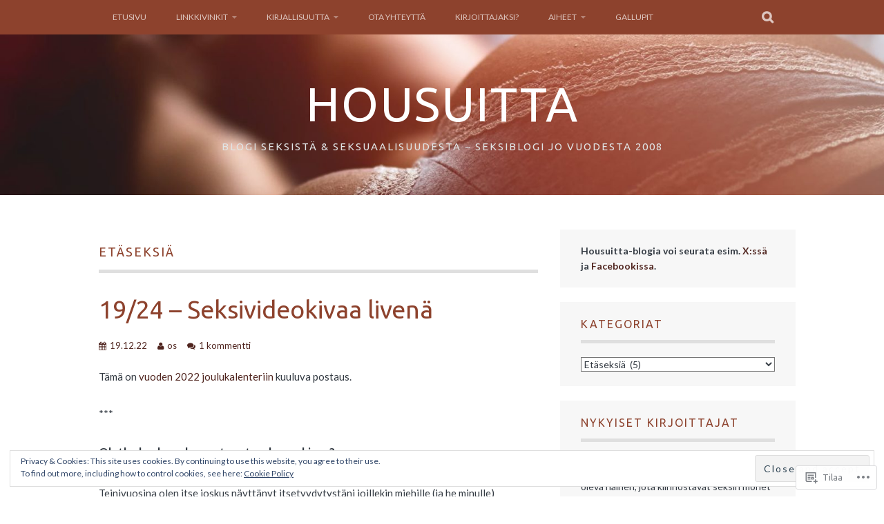

--- FILE ---
content_type: text/html; charset=UTF-8
request_url: https://housuitta.com/category/etaseksia/
body_size: 37315
content:
<!DOCTYPE html>
<html lang="fi">
<head>
<meta charset="UTF-8">
<meta name="viewport" content="width=device-width, initial-scale=1">
<link rel="profile" href="http://gmpg.org/xfn/11">
<link rel="pingback" href="https://housuitta.com/xmlrpc.php">
<title>Etäseksiä &#8211; Housuitta</title>
<script type="text/javascript">
  WebFontConfig = {"google":{"families":["Lato:r,i,b,bi:latin,latin-ext","Ubuntu:r:latin,latin-ext"]},"api_url":"https:\/\/fonts-api.wp.com\/css"};
  (function() {
    var wf = document.createElement('script');
    wf.src = '/wp-content/plugins/custom-fonts/js/webfont.js';
    wf.type = 'text/javascript';
    wf.async = 'true';
    var s = document.getElementsByTagName('script')[0];
    s.parentNode.insertBefore(wf, s);
	})();
</script><style id="jetpack-custom-fonts-css">.wf-active body, .wf-active button, .wf-active input, .wf-active select, .wf-active textarea{font-family:"Lato",sans-serif}.wf-active blockquote p{font-family:"Lato",sans-serif}.wf-active button, .wf-active input[type="button"], .wf-active input[type="reset"], .wf-active input[type="submit"]{font-family:"Lato",sans-serif}.wf-active .site-main .comment-navigation a, .wf-active .site-main .paging-navigation a, .wf-active .site-main .post-navigation a{font-family:"Lato",sans-serif}.wf-active .site-main .post-navigation a{font-family:"Lato",sans-serif}.wf-active .page-links a{font-family:"Lato",sans-serif}.wf-active .entry-meta, .wf-active .comment-meta{font-family:"Lato",sans-serif}.wf-active #infinite-handle span{font-family:"Lato",sans-serif}.wf-active .widget_flickr #flickr_badge_uber_wrapper td a:last-child{font-family:"Lato",sans-serif}.wf-active .nav-menu > ul > li > a{font-family:"Lato",sans-serif}.wf-active h1, .wf-active h2, .wf-active h3, .wf-active h4, .wf-active h5, .wf-active h6{font-family:"Ubuntu",sans-serif;font-weight:400;font-style:normal}.wf-active h1{font-style:normal;font-weight:400}.wf-active h2{font-style:normal;font-weight:400}.wf-active h3{font-style:normal;font-weight:400}.wf-active h4{font-style:normal;font-weight:400}.wf-active h5{font-style:normal;font-weight:400}.wf-active h6{font-style:normal;font-weight:400}.wf-active .site-title, .wf-active .entry-title{font-family:"Ubuntu",sans-serif;font-weight:400;font-style:normal}.wf-active .widget-title{font-family:"Ubuntu",sans-serif;font-style:normal;font-weight:400}@media screen and (min-width: 480px){.wf-active .site-title{font-style:normal;font-weight:400}}@media screen and (min-width: 768px){.wf-active .site-title{font-style:normal;font-weight:400}}.wf-active .site-description{font-family:"Ubuntu",sans-serif;font-style:normal;font-weight:400}.wf-active div#jp-relatedposts h3.jp-relatedposts-headline{font-family:"Ubuntu",sans-serif;font-style:normal;font-weight:400}.wf-active .site-main .post-navigation .meta-nav{font-family:"Ubuntu",sans-serif;font-weight:400;font-style:normal}.wf-active .more-link a{font-weight:400;font-style:normal}.wf-active .comments-title{font-style:normal;font-weight:400}.wf-active .comment-reply-title{font-style:normal;font-weight:400}</style>
<meta name='robots' content='max-image-preview:large' />

<!-- Async WordPress.com Remote Login -->
<script id="wpcom_remote_login_js">
var wpcom_remote_login_extra_auth = '';
function wpcom_remote_login_remove_dom_node_id( element_id ) {
	var dom_node = document.getElementById( element_id );
	if ( dom_node ) { dom_node.parentNode.removeChild( dom_node ); }
}
function wpcom_remote_login_remove_dom_node_classes( class_name ) {
	var dom_nodes = document.querySelectorAll( '.' + class_name );
	for ( var i = 0; i < dom_nodes.length; i++ ) {
		dom_nodes[ i ].parentNode.removeChild( dom_nodes[ i ] );
	}
}
function wpcom_remote_login_final_cleanup() {
	wpcom_remote_login_remove_dom_node_classes( "wpcom_remote_login_msg" );
	wpcom_remote_login_remove_dom_node_id( "wpcom_remote_login_key" );
	wpcom_remote_login_remove_dom_node_id( "wpcom_remote_login_validate" );
	wpcom_remote_login_remove_dom_node_id( "wpcom_remote_login_js" );
	wpcom_remote_login_remove_dom_node_id( "wpcom_request_access_iframe" );
	wpcom_remote_login_remove_dom_node_id( "wpcom_request_access_styles" );
}

// Watch for messages back from the remote login
window.addEventListener( "message", function( e ) {
	if ( e.origin === "https://r-login.wordpress.com" ) {
		var data = {};
		try {
			data = JSON.parse( e.data );
		} catch( e ) {
			wpcom_remote_login_final_cleanup();
			return;
		}

		if ( data.msg === 'LOGIN' ) {
			// Clean up the login check iframe
			wpcom_remote_login_remove_dom_node_id( "wpcom_remote_login_key" );

			var id_regex = new RegExp( /^[0-9]+$/ );
			var token_regex = new RegExp( /^.*|.*|.*$/ );
			if (
				token_regex.test( data.token )
				&& id_regex.test( data.wpcomid )
			) {
				// We have everything we need to ask for a login
				var script = document.createElement( "script" );
				script.setAttribute( "id", "wpcom_remote_login_validate" );
				script.src = '/remote-login.php?wpcom_remote_login=validate'
					+ '&wpcomid=' + data.wpcomid
					+ '&token=' + encodeURIComponent( data.token )
					+ '&host=' + window.location.protocol
					+ '//' + window.location.hostname
					+ '&postid=7476'
					+ '&is_singular=';
				document.body.appendChild( script );
			}

			return;
		}

		// Safari ITP, not logged in, so redirect
		if ( data.msg === 'LOGIN-REDIRECT' ) {
			window.location = 'https://wordpress.com/log-in?redirect_to=' + window.location.href;
			return;
		}

		// Safari ITP, storage access failed, remove the request
		if ( data.msg === 'LOGIN-REMOVE' ) {
			var css_zap = 'html { -webkit-transition: margin-top 1s; transition: margin-top 1s; } /* 9001 */ html { margin-top: 0 !important; } * html body { margin-top: 0 !important; } @media screen and ( max-width: 782px ) { html { margin-top: 0 !important; } * html body { margin-top: 0 !important; } }';
			var style_zap = document.createElement( 'style' );
			style_zap.type = 'text/css';
			style_zap.appendChild( document.createTextNode( css_zap ) );
			document.body.appendChild( style_zap );

			var e = document.getElementById( 'wpcom_request_access_iframe' );
			e.parentNode.removeChild( e );

			document.cookie = 'wordpress_com_login_access=denied; path=/; max-age=31536000';

			return;
		}

		// Safari ITP
		if ( data.msg === 'REQUEST_ACCESS' ) {
			console.log( 'request access: safari' );

			// Check ITP iframe enable/disable knob
			if ( wpcom_remote_login_extra_auth !== 'safari_itp_iframe' ) {
				return;
			}

			// If we are in a "private window" there is no ITP.
			var private_window = false;
			try {
				var opendb = window.openDatabase( null, null, null, null );
			} catch( e ) {
				private_window = true;
			}

			if ( private_window ) {
				console.log( 'private window' );
				return;
			}

			var iframe = document.createElement( 'iframe' );
			iframe.id = 'wpcom_request_access_iframe';
			iframe.setAttribute( 'scrolling', 'no' );
			iframe.setAttribute( 'sandbox', 'allow-storage-access-by-user-activation allow-scripts allow-same-origin allow-top-navigation-by-user-activation' );
			iframe.src = 'https://r-login.wordpress.com/remote-login.php?wpcom_remote_login=request_access&origin=' + encodeURIComponent( data.origin ) + '&wpcomid=' + encodeURIComponent( data.wpcomid );

			var css = 'html { -webkit-transition: margin-top 1s; transition: margin-top 1s; } /* 9001 */ html { margin-top: 46px !important; } * html body { margin-top: 46px !important; } @media screen and ( max-width: 660px ) { html { margin-top: 71px !important; } * html body { margin-top: 71px !important; } #wpcom_request_access_iframe { display: block; height: 71px !important; } } #wpcom_request_access_iframe { border: 0px; height: 46px; position: fixed; top: 0; left: 0; width: 100%; min-width: 100%; z-index: 99999; background: #23282d; } ';

			var style = document.createElement( 'style' );
			style.type = 'text/css';
			style.id = 'wpcom_request_access_styles';
			style.appendChild( document.createTextNode( css ) );
			document.body.appendChild( style );

			document.body.appendChild( iframe );
		}

		if ( data.msg === 'DONE' ) {
			wpcom_remote_login_final_cleanup();
		}
	}
}, false );

// Inject the remote login iframe after the page has had a chance to load
// more critical resources
window.addEventListener( "DOMContentLoaded", function( e ) {
	var iframe = document.createElement( "iframe" );
	iframe.style.display = "none";
	iframe.setAttribute( "scrolling", "no" );
	iframe.setAttribute( "id", "wpcom_remote_login_key" );
	iframe.src = "https://r-login.wordpress.com/remote-login.php"
		+ "?wpcom_remote_login=key"
		+ "&origin=aHR0cHM6Ly9ob3VzdWl0dGEuY29t"
		+ "&wpcomid=3478571"
		+ "&time=" + Math.floor( Date.now() / 1000 );
	document.body.appendChild( iframe );
}, false );
</script>
<link rel='dns-prefetch' href='//s0.wp.com' />
<link rel="alternate" type="application/rss+xml" title="Housuitta &raquo; syöte" href="https://housuitta.com/feed/" />
<link rel="alternate" type="application/rss+xml" title="Housuitta &raquo; kommenttien syöte" href="https://housuitta.com/comments/feed/" />
<link rel="alternate" type="application/rss+xml" title="Housuitta &raquo; Etäseksiä kategorian RSS-syöte" href="https://housuitta.com/category/etaseksia/feed/" />
	<script type="text/javascript">
		/* <![CDATA[ */
		function addLoadEvent(func) {
			var oldonload = window.onload;
			if (typeof window.onload != 'function') {
				window.onload = func;
			} else {
				window.onload = function () {
					oldonload();
					func();
				}
			}
		}
		/* ]]> */
	</script>
	<link crossorigin='anonymous' rel='stylesheet' id='all-css-0-1' href='/wp-content/mu-plugins/likes/jetpack-likes.css?m=1743883414i&cssminify=yes' type='text/css' media='all' />
<style id='wp-emoji-styles-inline-css'>

	img.wp-smiley, img.emoji {
		display: inline !important;
		border: none !important;
		box-shadow: none !important;
		height: 1em !important;
		width: 1em !important;
		margin: 0 0.07em !important;
		vertical-align: -0.1em !important;
		background: none !important;
		padding: 0 !important;
	}
/*# sourceURL=wp-emoji-styles-inline-css */
</style>
<link crossorigin='anonymous' rel='stylesheet' id='all-css-2-1' href='/wp-content/plugins/gutenberg-core/v22.2.0/build/styles/block-library/style.css?m=1764855221i&cssminify=yes' type='text/css' media='all' />
<style id='wp-block-library-inline-css'>
.has-text-align-justify {
	text-align:justify;
}
.has-text-align-justify{text-align:justify;}

/*# sourceURL=wp-block-library-inline-css */
</style><style id='wp-block-paragraph-inline-css'>
.is-small-text{font-size:.875em}.is-regular-text{font-size:1em}.is-large-text{font-size:2.25em}.is-larger-text{font-size:3em}.has-drop-cap:not(:focus):first-letter{float:left;font-size:8.4em;font-style:normal;font-weight:100;line-height:.68;margin:.05em .1em 0 0;text-transform:uppercase}body.rtl .has-drop-cap:not(:focus):first-letter{float:none;margin-left:.1em}p.has-drop-cap.has-background{overflow:hidden}:root :where(p.has-background){padding:1.25em 2.375em}:where(p.has-text-color:not(.has-link-color)) a{color:inherit}p.has-text-align-left[style*="writing-mode:vertical-lr"],p.has-text-align-right[style*="writing-mode:vertical-rl"]{rotate:180deg}
/*# sourceURL=/wp-content/plugins/gutenberg-core/v22.2.0/build/styles/block-library/paragraph/style.css */
</style>
<style id='wp-block-image-inline-css'>
.wp-block-image>a,.wp-block-image>figure>a{display:inline-block}.wp-block-image img{box-sizing:border-box;height:auto;max-width:100%;vertical-align:bottom}@media not (prefers-reduced-motion){.wp-block-image img.hide{visibility:hidden}.wp-block-image img.show{animation:show-content-image .4s}}.wp-block-image[style*=border-radius] img,.wp-block-image[style*=border-radius]>a{border-radius:inherit}.wp-block-image.has-custom-border img{box-sizing:border-box}.wp-block-image.aligncenter{text-align:center}.wp-block-image.alignfull>a,.wp-block-image.alignwide>a{width:100%}.wp-block-image.alignfull img,.wp-block-image.alignwide img{height:auto;width:100%}.wp-block-image .aligncenter,.wp-block-image .alignleft,.wp-block-image .alignright,.wp-block-image.aligncenter,.wp-block-image.alignleft,.wp-block-image.alignright{display:table}.wp-block-image .aligncenter>figcaption,.wp-block-image .alignleft>figcaption,.wp-block-image .alignright>figcaption,.wp-block-image.aligncenter>figcaption,.wp-block-image.alignleft>figcaption,.wp-block-image.alignright>figcaption{caption-side:bottom;display:table-caption}.wp-block-image .alignleft{float:left;margin:.5em 1em .5em 0}.wp-block-image .alignright{float:right;margin:.5em 0 .5em 1em}.wp-block-image .aligncenter{margin-left:auto;margin-right:auto}.wp-block-image :where(figcaption){margin-bottom:1em;margin-top:.5em}.wp-block-image.is-style-circle-mask img{border-radius:9999px}@supports ((-webkit-mask-image:none) or (mask-image:none)) or (-webkit-mask-image:none){.wp-block-image.is-style-circle-mask img{border-radius:0;-webkit-mask-image:url('data:image/svg+xml;utf8,<svg viewBox="0 0 100 100" xmlns="http://www.w3.org/2000/svg"><circle cx="50" cy="50" r="50"/></svg>');mask-image:url('data:image/svg+xml;utf8,<svg viewBox="0 0 100 100" xmlns="http://www.w3.org/2000/svg"><circle cx="50" cy="50" r="50"/></svg>');mask-mode:alpha;-webkit-mask-position:center;mask-position:center;-webkit-mask-repeat:no-repeat;mask-repeat:no-repeat;-webkit-mask-size:contain;mask-size:contain}}:root :where(.wp-block-image.is-style-rounded img,.wp-block-image .is-style-rounded img){border-radius:9999px}.wp-block-image figure{margin:0}.wp-lightbox-container{display:flex;flex-direction:column;position:relative}.wp-lightbox-container img{cursor:zoom-in}.wp-lightbox-container img:hover+button{opacity:1}.wp-lightbox-container button{align-items:center;backdrop-filter:blur(16px) saturate(180%);background-color:#5a5a5a40;border:none;border-radius:4px;cursor:zoom-in;display:flex;height:20px;justify-content:center;opacity:0;padding:0;position:absolute;right:16px;text-align:center;top:16px;width:20px;z-index:100}@media not (prefers-reduced-motion){.wp-lightbox-container button{transition:opacity .2s ease}}.wp-lightbox-container button:focus-visible{outline:3px auto #5a5a5a40;outline:3px auto -webkit-focus-ring-color;outline-offset:3px}.wp-lightbox-container button:hover{cursor:pointer;opacity:1}.wp-lightbox-container button:focus{opacity:1}.wp-lightbox-container button:focus,.wp-lightbox-container button:hover,.wp-lightbox-container button:not(:hover):not(:active):not(.has-background){background-color:#5a5a5a40;border:none}.wp-lightbox-overlay{box-sizing:border-box;cursor:zoom-out;height:100vh;left:0;overflow:hidden;position:fixed;top:0;visibility:hidden;width:100%;z-index:100000}.wp-lightbox-overlay .close-button{align-items:center;cursor:pointer;display:flex;justify-content:center;min-height:40px;min-width:40px;padding:0;position:absolute;right:calc(env(safe-area-inset-right) + 16px);top:calc(env(safe-area-inset-top) + 16px);z-index:5000000}.wp-lightbox-overlay .close-button:focus,.wp-lightbox-overlay .close-button:hover,.wp-lightbox-overlay .close-button:not(:hover):not(:active):not(.has-background){background:none;border:none}.wp-lightbox-overlay .lightbox-image-container{height:var(--wp--lightbox-container-height);left:50%;overflow:hidden;position:absolute;top:50%;transform:translate(-50%,-50%);transform-origin:top left;width:var(--wp--lightbox-container-width);z-index:9999999999}.wp-lightbox-overlay .wp-block-image{align-items:center;box-sizing:border-box;display:flex;height:100%;justify-content:center;margin:0;position:relative;transform-origin:0 0;width:100%;z-index:3000000}.wp-lightbox-overlay .wp-block-image img{height:var(--wp--lightbox-image-height);min-height:var(--wp--lightbox-image-height);min-width:var(--wp--lightbox-image-width);width:var(--wp--lightbox-image-width)}.wp-lightbox-overlay .wp-block-image figcaption{display:none}.wp-lightbox-overlay button{background:none;border:none}.wp-lightbox-overlay .scrim{background-color:#fff;height:100%;opacity:.9;position:absolute;width:100%;z-index:2000000}.wp-lightbox-overlay.active{visibility:visible}@media not (prefers-reduced-motion){.wp-lightbox-overlay.active{animation:turn-on-visibility .25s both}.wp-lightbox-overlay.active img{animation:turn-on-visibility .35s both}.wp-lightbox-overlay.show-closing-animation:not(.active){animation:turn-off-visibility .35s both}.wp-lightbox-overlay.show-closing-animation:not(.active) img{animation:turn-off-visibility .25s both}.wp-lightbox-overlay.zoom.active{animation:none;opacity:1;visibility:visible}.wp-lightbox-overlay.zoom.active .lightbox-image-container{animation:lightbox-zoom-in .4s}.wp-lightbox-overlay.zoom.active .lightbox-image-container img{animation:none}.wp-lightbox-overlay.zoom.active .scrim{animation:turn-on-visibility .4s forwards}.wp-lightbox-overlay.zoom.show-closing-animation:not(.active){animation:none}.wp-lightbox-overlay.zoom.show-closing-animation:not(.active) .lightbox-image-container{animation:lightbox-zoom-out .4s}.wp-lightbox-overlay.zoom.show-closing-animation:not(.active) .lightbox-image-container img{animation:none}.wp-lightbox-overlay.zoom.show-closing-animation:not(.active) .scrim{animation:turn-off-visibility .4s forwards}}@keyframes show-content-image{0%{visibility:hidden}99%{visibility:hidden}to{visibility:visible}}@keyframes turn-on-visibility{0%{opacity:0}to{opacity:1}}@keyframes turn-off-visibility{0%{opacity:1;visibility:visible}99%{opacity:0;visibility:visible}to{opacity:0;visibility:hidden}}@keyframes lightbox-zoom-in{0%{transform:translate(calc((-100vw + var(--wp--lightbox-scrollbar-width))/2 + var(--wp--lightbox-initial-left-position)),calc(-50vh + var(--wp--lightbox-initial-top-position))) scale(var(--wp--lightbox-scale))}to{transform:translate(-50%,-50%) scale(1)}}@keyframes lightbox-zoom-out{0%{transform:translate(-50%,-50%) scale(1);visibility:visible}99%{visibility:visible}to{transform:translate(calc((-100vw + var(--wp--lightbox-scrollbar-width))/2 + var(--wp--lightbox-initial-left-position)),calc(-50vh + var(--wp--lightbox-initial-top-position))) scale(var(--wp--lightbox-scale));visibility:hidden}}
/*# sourceURL=/wp-content/plugins/gutenberg-core/v22.2.0/build/styles/block-library/image/style.css */
</style>
<style id='global-styles-inline-css'>
:root{--wp--preset--aspect-ratio--square: 1;--wp--preset--aspect-ratio--4-3: 4/3;--wp--preset--aspect-ratio--3-4: 3/4;--wp--preset--aspect-ratio--3-2: 3/2;--wp--preset--aspect-ratio--2-3: 2/3;--wp--preset--aspect-ratio--16-9: 16/9;--wp--preset--aspect-ratio--9-16: 9/16;--wp--preset--color--black: #000000;--wp--preset--color--cyan-bluish-gray: #abb8c3;--wp--preset--color--white: #ffffff;--wp--preset--color--pale-pink: #f78da7;--wp--preset--color--vivid-red: #cf2e2e;--wp--preset--color--luminous-vivid-orange: #ff6900;--wp--preset--color--luminous-vivid-amber: #fcb900;--wp--preset--color--light-green-cyan: #7bdcb5;--wp--preset--color--vivid-green-cyan: #00d084;--wp--preset--color--pale-cyan-blue: #8ed1fc;--wp--preset--color--vivid-cyan-blue: #0693e3;--wp--preset--color--vivid-purple: #9b51e0;--wp--preset--gradient--vivid-cyan-blue-to-vivid-purple: linear-gradient(135deg,rgb(6,147,227) 0%,rgb(155,81,224) 100%);--wp--preset--gradient--light-green-cyan-to-vivid-green-cyan: linear-gradient(135deg,rgb(122,220,180) 0%,rgb(0,208,130) 100%);--wp--preset--gradient--luminous-vivid-amber-to-luminous-vivid-orange: linear-gradient(135deg,rgb(252,185,0) 0%,rgb(255,105,0) 100%);--wp--preset--gradient--luminous-vivid-orange-to-vivid-red: linear-gradient(135deg,rgb(255,105,0) 0%,rgb(207,46,46) 100%);--wp--preset--gradient--very-light-gray-to-cyan-bluish-gray: linear-gradient(135deg,rgb(238,238,238) 0%,rgb(169,184,195) 100%);--wp--preset--gradient--cool-to-warm-spectrum: linear-gradient(135deg,rgb(74,234,220) 0%,rgb(151,120,209) 20%,rgb(207,42,186) 40%,rgb(238,44,130) 60%,rgb(251,105,98) 80%,rgb(254,248,76) 100%);--wp--preset--gradient--blush-light-purple: linear-gradient(135deg,rgb(255,206,236) 0%,rgb(152,150,240) 100%);--wp--preset--gradient--blush-bordeaux: linear-gradient(135deg,rgb(254,205,165) 0%,rgb(254,45,45) 50%,rgb(107,0,62) 100%);--wp--preset--gradient--luminous-dusk: linear-gradient(135deg,rgb(255,203,112) 0%,rgb(199,81,192) 50%,rgb(65,88,208) 100%);--wp--preset--gradient--pale-ocean: linear-gradient(135deg,rgb(255,245,203) 0%,rgb(182,227,212) 50%,rgb(51,167,181) 100%);--wp--preset--gradient--electric-grass: linear-gradient(135deg,rgb(202,248,128) 0%,rgb(113,206,126) 100%);--wp--preset--gradient--midnight: linear-gradient(135deg,rgb(2,3,129) 0%,rgb(40,116,252) 100%);--wp--preset--font-size--small: 13px;--wp--preset--font-size--medium: 20px;--wp--preset--font-size--large: 36px;--wp--preset--font-size--x-large: 42px;--wp--preset--font-family--albert-sans: 'Albert Sans', sans-serif;--wp--preset--font-family--alegreya: Alegreya, serif;--wp--preset--font-family--arvo: Arvo, serif;--wp--preset--font-family--bodoni-moda: 'Bodoni Moda', serif;--wp--preset--font-family--bricolage-grotesque: 'Bricolage Grotesque', sans-serif;--wp--preset--font-family--cabin: Cabin, sans-serif;--wp--preset--font-family--chivo: Chivo, sans-serif;--wp--preset--font-family--commissioner: Commissioner, sans-serif;--wp--preset--font-family--cormorant: Cormorant, serif;--wp--preset--font-family--courier-prime: 'Courier Prime', monospace;--wp--preset--font-family--crimson-pro: 'Crimson Pro', serif;--wp--preset--font-family--dm-mono: 'DM Mono', monospace;--wp--preset--font-family--dm-sans: 'DM Sans', sans-serif;--wp--preset--font-family--dm-serif-display: 'DM Serif Display', serif;--wp--preset--font-family--domine: Domine, serif;--wp--preset--font-family--eb-garamond: 'EB Garamond', serif;--wp--preset--font-family--epilogue: Epilogue, sans-serif;--wp--preset--font-family--fahkwang: Fahkwang, sans-serif;--wp--preset--font-family--figtree: Figtree, sans-serif;--wp--preset--font-family--fira-sans: 'Fira Sans', sans-serif;--wp--preset--font-family--fjalla-one: 'Fjalla One', sans-serif;--wp--preset--font-family--fraunces: Fraunces, serif;--wp--preset--font-family--gabarito: Gabarito, system-ui;--wp--preset--font-family--ibm-plex-mono: 'IBM Plex Mono', monospace;--wp--preset--font-family--ibm-plex-sans: 'IBM Plex Sans', sans-serif;--wp--preset--font-family--ibarra-real-nova: 'Ibarra Real Nova', serif;--wp--preset--font-family--instrument-serif: 'Instrument Serif', serif;--wp--preset--font-family--inter: Inter, sans-serif;--wp--preset--font-family--josefin-sans: 'Josefin Sans', sans-serif;--wp--preset--font-family--jost: Jost, sans-serif;--wp--preset--font-family--libre-baskerville: 'Libre Baskerville', serif;--wp--preset--font-family--libre-franklin: 'Libre Franklin', sans-serif;--wp--preset--font-family--literata: Literata, serif;--wp--preset--font-family--lora: Lora, serif;--wp--preset--font-family--merriweather: Merriweather, serif;--wp--preset--font-family--montserrat: Montserrat, sans-serif;--wp--preset--font-family--newsreader: Newsreader, serif;--wp--preset--font-family--noto-sans-mono: 'Noto Sans Mono', sans-serif;--wp--preset--font-family--nunito: Nunito, sans-serif;--wp--preset--font-family--open-sans: 'Open Sans', sans-serif;--wp--preset--font-family--overpass: Overpass, sans-serif;--wp--preset--font-family--pt-serif: 'PT Serif', serif;--wp--preset--font-family--petrona: Petrona, serif;--wp--preset--font-family--piazzolla: Piazzolla, serif;--wp--preset--font-family--playfair-display: 'Playfair Display', serif;--wp--preset--font-family--plus-jakarta-sans: 'Plus Jakarta Sans', sans-serif;--wp--preset--font-family--poppins: Poppins, sans-serif;--wp--preset--font-family--raleway: Raleway, sans-serif;--wp--preset--font-family--roboto: Roboto, sans-serif;--wp--preset--font-family--roboto-slab: 'Roboto Slab', serif;--wp--preset--font-family--rubik: Rubik, sans-serif;--wp--preset--font-family--rufina: Rufina, serif;--wp--preset--font-family--sora: Sora, sans-serif;--wp--preset--font-family--source-sans-3: 'Source Sans 3', sans-serif;--wp--preset--font-family--source-serif-4: 'Source Serif 4', serif;--wp--preset--font-family--space-mono: 'Space Mono', monospace;--wp--preset--font-family--syne: Syne, sans-serif;--wp--preset--font-family--texturina: Texturina, serif;--wp--preset--font-family--urbanist: Urbanist, sans-serif;--wp--preset--font-family--work-sans: 'Work Sans', sans-serif;--wp--preset--spacing--20: 0.44rem;--wp--preset--spacing--30: 0.67rem;--wp--preset--spacing--40: 1rem;--wp--preset--spacing--50: 1.5rem;--wp--preset--spacing--60: 2.25rem;--wp--preset--spacing--70: 3.38rem;--wp--preset--spacing--80: 5.06rem;--wp--preset--shadow--natural: 6px 6px 9px rgba(0, 0, 0, 0.2);--wp--preset--shadow--deep: 12px 12px 50px rgba(0, 0, 0, 0.4);--wp--preset--shadow--sharp: 6px 6px 0px rgba(0, 0, 0, 0.2);--wp--preset--shadow--outlined: 6px 6px 0px -3px rgb(255, 255, 255), 6px 6px rgb(0, 0, 0);--wp--preset--shadow--crisp: 6px 6px 0px rgb(0, 0, 0);}:where(.is-layout-flex){gap: 0.5em;}:where(.is-layout-grid){gap: 0.5em;}body .is-layout-flex{display: flex;}.is-layout-flex{flex-wrap: wrap;align-items: center;}.is-layout-flex > :is(*, div){margin: 0;}body .is-layout-grid{display: grid;}.is-layout-grid > :is(*, div){margin: 0;}:where(.wp-block-columns.is-layout-flex){gap: 2em;}:where(.wp-block-columns.is-layout-grid){gap: 2em;}:where(.wp-block-post-template.is-layout-flex){gap: 1.25em;}:where(.wp-block-post-template.is-layout-grid){gap: 1.25em;}.has-black-color{color: var(--wp--preset--color--black) !important;}.has-cyan-bluish-gray-color{color: var(--wp--preset--color--cyan-bluish-gray) !important;}.has-white-color{color: var(--wp--preset--color--white) !important;}.has-pale-pink-color{color: var(--wp--preset--color--pale-pink) !important;}.has-vivid-red-color{color: var(--wp--preset--color--vivid-red) !important;}.has-luminous-vivid-orange-color{color: var(--wp--preset--color--luminous-vivid-orange) !important;}.has-luminous-vivid-amber-color{color: var(--wp--preset--color--luminous-vivid-amber) !important;}.has-light-green-cyan-color{color: var(--wp--preset--color--light-green-cyan) !important;}.has-vivid-green-cyan-color{color: var(--wp--preset--color--vivid-green-cyan) !important;}.has-pale-cyan-blue-color{color: var(--wp--preset--color--pale-cyan-blue) !important;}.has-vivid-cyan-blue-color{color: var(--wp--preset--color--vivid-cyan-blue) !important;}.has-vivid-purple-color{color: var(--wp--preset--color--vivid-purple) !important;}.has-black-background-color{background-color: var(--wp--preset--color--black) !important;}.has-cyan-bluish-gray-background-color{background-color: var(--wp--preset--color--cyan-bluish-gray) !important;}.has-white-background-color{background-color: var(--wp--preset--color--white) !important;}.has-pale-pink-background-color{background-color: var(--wp--preset--color--pale-pink) !important;}.has-vivid-red-background-color{background-color: var(--wp--preset--color--vivid-red) !important;}.has-luminous-vivid-orange-background-color{background-color: var(--wp--preset--color--luminous-vivid-orange) !important;}.has-luminous-vivid-amber-background-color{background-color: var(--wp--preset--color--luminous-vivid-amber) !important;}.has-light-green-cyan-background-color{background-color: var(--wp--preset--color--light-green-cyan) !important;}.has-vivid-green-cyan-background-color{background-color: var(--wp--preset--color--vivid-green-cyan) !important;}.has-pale-cyan-blue-background-color{background-color: var(--wp--preset--color--pale-cyan-blue) !important;}.has-vivid-cyan-blue-background-color{background-color: var(--wp--preset--color--vivid-cyan-blue) !important;}.has-vivid-purple-background-color{background-color: var(--wp--preset--color--vivid-purple) !important;}.has-black-border-color{border-color: var(--wp--preset--color--black) !important;}.has-cyan-bluish-gray-border-color{border-color: var(--wp--preset--color--cyan-bluish-gray) !important;}.has-white-border-color{border-color: var(--wp--preset--color--white) !important;}.has-pale-pink-border-color{border-color: var(--wp--preset--color--pale-pink) !important;}.has-vivid-red-border-color{border-color: var(--wp--preset--color--vivid-red) !important;}.has-luminous-vivid-orange-border-color{border-color: var(--wp--preset--color--luminous-vivid-orange) !important;}.has-luminous-vivid-amber-border-color{border-color: var(--wp--preset--color--luminous-vivid-amber) !important;}.has-light-green-cyan-border-color{border-color: var(--wp--preset--color--light-green-cyan) !important;}.has-vivid-green-cyan-border-color{border-color: var(--wp--preset--color--vivid-green-cyan) !important;}.has-pale-cyan-blue-border-color{border-color: var(--wp--preset--color--pale-cyan-blue) !important;}.has-vivid-cyan-blue-border-color{border-color: var(--wp--preset--color--vivid-cyan-blue) !important;}.has-vivid-purple-border-color{border-color: var(--wp--preset--color--vivid-purple) !important;}.has-vivid-cyan-blue-to-vivid-purple-gradient-background{background: var(--wp--preset--gradient--vivid-cyan-blue-to-vivid-purple) !important;}.has-light-green-cyan-to-vivid-green-cyan-gradient-background{background: var(--wp--preset--gradient--light-green-cyan-to-vivid-green-cyan) !important;}.has-luminous-vivid-amber-to-luminous-vivid-orange-gradient-background{background: var(--wp--preset--gradient--luminous-vivid-amber-to-luminous-vivid-orange) !important;}.has-luminous-vivid-orange-to-vivid-red-gradient-background{background: var(--wp--preset--gradient--luminous-vivid-orange-to-vivid-red) !important;}.has-very-light-gray-to-cyan-bluish-gray-gradient-background{background: var(--wp--preset--gradient--very-light-gray-to-cyan-bluish-gray) !important;}.has-cool-to-warm-spectrum-gradient-background{background: var(--wp--preset--gradient--cool-to-warm-spectrum) !important;}.has-blush-light-purple-gradient-background{background: var(--wp--preset--gradient--blush-light-purple) !important;}.has-blush-bordeaux-gradient-background{background: var(--wp--preset--gradient--blush-bordeaux) !important;}.has-luminous-dusk-gradient-background{background: var(--wp--preset--gradient--luminous-dusk) !important;}.has-pale-ocean-gradient-background{background: var(--wp--preset--gradient--pale-ocean) !important;}.has-electric-grass-gradient-background{background: var(--wp--preset--gradient--electric-grass) !important;}.has-midnight-gradient-background{background: var(--wp--preset--gradient--midnight) !important;}.has-small-font-size{font-size: var(--wp--preset--font-size--small) !important;}.has-medium-font-size{font-size: var(--wp--preset--font-size--medium) !important;}.has-large-font-size{font-size: var(--wp--preset--font-size--large) !important;}.has-x-large-font-size{font-size: var(--wp--preset--font-size--x-large) !important;}.has-albert-sans-font-family{font-family: var(--wp--preset--font-family--albert-sans) !important;}.has-alegreya-font-family{font-family: var(--wp--preset--font-family--alegreya) !important;}.has-arvo-font-family{font-family: var(--wp--preset--font-family--arvo) !important;}.has-bodoni-moda-font-family{font-family: var(--wp--preset--font-family--bodoni-moda) !important;}.has-bricolage-grotesque-font-family{font-family: var(--wp--preset--font-family--bricolage-grotesque) !important;}.has-cabin-font-family{font-family: var(--wp--preset--font-family--cabin) !important;}.has-chivo-font-family{font-family: var(--wp--preset--font-family--chivo) !important;}.has-commissioner-font-family{font-family: var(--wp--preset--font-family--commissioner) !important;}.has-cormorant-font-family{font-family: var(--wp--preset--font-family--cormorant) !important;}.has-courier-prime-font-family{font-family: var(--wp--preset--font-family--courier-prime) !important;}.has-crimson-pro-font-family{font-family: var(--wp--preset--font-family--crimson-pro) !important;}.has-dm-mono-font-family{font-family: var(--wp--preset--font-family--dm-mono) !important;}.has-dm-sans-font-family{font-family: var(--wp--preset--font-family--dm-sans) !important;}.has-dm-serif-display-font-family{font-family: var(--wp--preset--font-family--dm-serif-display) !important;}.has-domine-font-family{font-family: var(--wp--preset--font-family--domine) !important;}.has-eb-garamond-font-family{font-family: var(--wp--preset--font-family--eb-garamond) !important;}.has-epilogue-font-family{font-family: var(--wp--preset--font-family--epilogue) !important;}.has-fahkwang-font-family{font-family: var(--wp--preset--font-family--fahkwang) !important;}.has-figtree-font-family{font-family: var(--wp--preset--font-family--figtree) !important;}.has-fira-sans-font-family{font-family: var(--wp--preset--font-family--fira-sans) !important;}.has-fjalla-one-font-family{font-family: var(--wp--preset--font-family--fjalla-one) !important;}.has-fraunces-font-family{font-family: var(--wp--preset--font-family--fraunces) !important;}.has-gabarito-font-family{font-family: var(--wp--preset--font-family--gabarito) !important;}.has-ibm-plex-mono-font-family{font-family: var(--wp--preset--font-family--ibm-plex-mono) !important;}.has-ibm-plex-sans-font-family{font-family: var(--wp--preset--font-family--ibm-plex-sans) !important;}.has-ibarra-real-nova-font-family{font-family: var(--wp--preset--font-family--ibarra-real-nova) !important;}.has-instrument-serif-font-family{font-family: var(--wp--preset--font-family--instrument-serif) !important;}.has-inter-font-family{font-family: var(--wp--preset--font-family--inter) !important;}.has-josefin-sans-font-family{font-family: var(--wp--preset--font-family--josefin-sans) !important;}.has-jost-font-family{font-family: var(--wp--preset--font-family--jost) !important;}.has-libre-baskerville-font-family{font-family: var(--wp--preset--font-family--libre-baskerville) !important;}.has-libre-franklin-font-family{font-family: var(--wp--preset--font-family--libre-franklin) !important;}.has-literata-font-family{font-family: var(--wp--preset--font-family--literata) !important;}.has-lora-font-family{font-family: var(--wp--preset--font-family--lora) !important;}.has-merriweather-font-family{font-family: var(--wp--preset--font-family--merriweather) !important;}.has-montserrat-font-family{font-family: var(--wp--preset--font-family--montserrat) !important;}.has-newsreader-font-family{font-family: var(--wp--preset--font-family--newsreader) !important;}.has-noto-sans-mono-font-family{font-family: var(--wp--preset--font-family--noto-sans-mono) !important;}.has-nunito-font-family{font-family: var(--wp--preset--font-family--nunito) !important;}.has-open-sans-font-family{font-family: var(--wp--preset--font-family--open-sans) !important;}.has-overpass-font-family{font-family: var(--wp--preset--font-family--overpass) !important;}.has-pt-serif-font-family{font-family: var(--wp--preset--font-family--pt-serif) !important;}.has-petrona-font-family{font-family: var(--wp--preset--font-family--petrona) !important;}.has-piazzolla-font-family{font-family: var(--wp--preset--font-family--piazzolla) !important;}.has-playfair-display-font-family{font-family: var(--wp--preset--font-family--playfair-display) !important;}.has-plus-jakarta-sans-font-family{font-family: var(--wp--preset--font-family--plus-jakarta-sans) !important;}.has-poppins-font-family{font-family: var(--wp--preset--font-family--poppins) !important;}.has-raleway-font-family{font-family: var(--wp--preset--font-family--raleway) !important;}.has-roboto-font-family{font-family: var(--wp--preset--font-family--roboto) !important;}.has-roboto-slab-font-family{font-family: var(--wp--preset--font-family--roboto-slab) !important;}.has-rubik-font-family{font-family: var(--wp--preset--font-family--rubik) !important;}.has-rufina-font-family{font-family: var(--wp--preset--font-family--rufina) !important;}.has-sora-font-family{font-family: var(--wp--preset--font-family--sora) !important;}.has-source-sans-3-font-family{font-family: var(--wp--preset--font-family--source-sans-3) !important;}.has-source-serif-4-font-family{font-family: var(--wp--preset--font-family--source-serif-4) !important;}.has-space-mono-font-family{font-family: var(--wp--preset--font-family--space-mono) !important;}.has-syne-font-family{font-family: var(--wp--preset--font-family--syne) !important;}.has-texturina-font-family{font-family: var(--wp--preset--font-family--texturina) !important;}.has-urbanist-font-family{font-family: var(--wp--preset--font-family--urbanist) !important;}.has-work-sans-font-family{font-family: var(--wp--preset--font-family--work-sans) !important;}
/*# sourceURL=global-styles-inline-css */
</style>

<style id='classic-theme-styles-inline-css'>
/*! This file is auto-generated */
.wp-block-button__link{color:#fff;background-color:#32373c;border-radius:9999px;box-shadow:none;text-decoration:none;padding:calc(.667em + 2px) calc(1.333em + 2px);font-size:1.125em}.wp-block-file__button{background:#32373c;color:#fff;text-decoration:none}
/*# sourceURL=/wp-includes/css/classic-themes.min.css */
</style>
<link crossorigin='anonymous' rel='stylesheet' id='all-css-4-1' href='/_static/??-eJx9kdFOwzAMRX8INyqdYDwgviVNvWCIkyh2V/h7vE4wUFFfItu5x/ZN3FIhlKyY1dU0R8riQhlTCe/i7rv+2PUgxDUhNDx3BzeR6I8CRD8TdkHkzv1qxDPcejW0OlevFwXjRB4Tssn2sIWmiGq4fMeg+LGPVBsD41gbioCdTDODvtos2XDXsqvzaK59xnXQyS7BLyiFt542xP/WNzLK4SqFdcE9Bw3tVaOFcV3nlu5BEQvYX3ilkv8kcEqe2gV94ef+8dA/PA3DcHz7AmkfuWo=&cssminify=yes' type='text/css' media='all' />
<style id='plane-style-inline-css'>
.site-header { background-image: url(https://housuitta.com/wp-content/uploads/2020/03/cropped-pexels-photo-674337.jpeg); }
/*# sourceURL=plane-style-inline-css */
</style>
<link crossorigin='anonymous' rel='stylesheet' id='print-css-5-1' href='/wp-content/mu-plugins/global-print/global-print.css?m=1465851035i&cssminify=yes' type='text/css' media='print' />
<style id='jetpack-global-styles-frontend-style-inline-css'>
:root { --font-headings: unset; --font-base: unset; --font-headings-default: -apple-system,BlinkMacSystemFont,"Segoe UI",Roboto,Oxygen-Sans,Ubuntu,Cantarell,"Helvetica Neue",sans-serif; --font-base-default: -apple-system,BlinkMacSystemFont,"Segoe UI",Roboto,Oxygen-Sans,Ubuntu,Cantarell,"Helvetica Neue",sans-serif;}
/*# sourceURL=jetpack-global-styles-frontend-style-inline-css */
</style>
<link crossorigin='anonymous' rel='stylesheet' id='all-css-8-1' href='/_static/??-eJyNjcEKwjAQRH/IuFRT6kX8FNkmS5K6yQY3Qfx7bfEiXrwM82B4A49qnJRGpUHupnIPqSgs1Cq624chi6zhO5OCRryTR++fW00l7J3qDv43XVNxoOISsmEJol/wY2uR8vs3WggsM/I6uOTzMI3Hw8lOg11eUT1JKA==&cssminify=yes' type='text/css' media='all' />
<script type="text/javascript" id="wpcom-actionbar-placeholder-js-extra">
/* <![CDATA[ */
var actionbardata = {"siteID":"3478571","postID":"0","siteURL":"https://housuitta.com","xhrURL":"https://housuitta.com/wp-admin/admin-ajax.php","nonce":"ea2019d99d","isLoggedIn":"","statusMessage":"","subsEmailDefault":"instantly","proxyScriptUrl":"https://s0.wp.com/wp-content/js/wpcom-proxy-request.js?m=1513050504i&amp;ver=20211021","i18n":{"followedText":"New posts from this site will now appear in your \u003Ca href=\"https://wordpress.com/reader\"\u003EReader\u003C/a\u003E","foldBar":"Pienenn\u00e4 t\u00e4m\u00e4 palkki","unfoldBar":"Suurenna","shortLinkCopied":"Shortlink copied to clipboard."}};
//# sourceURL=wpcom-actionbar-placeholder-js-extra
/* ]]> */
</script>
<script type="text/javascript" id="jetpack-mu-wpcom-settings-js-before">
/* <![CDATA[ */
var JETPACK_MU_WPCOM_SETTINGS = {"assetsUrl":"https://s0.wp.com/wp-content/mu-plugins/jetpack-mu-wpcom-plugin/moon/jetpack_vendor/automattic/jetpack-mu-wpcom/src/build/"};
//# sourceURL=jetpack-mu-wpcom-settings-js-before
/* ]]> */
</script>
<script crossorigin='anonymous' type='text/javascript'  src='/_static/??-eJzTLy/QTc7PK0nNK9HPKtYvyinRLSjKr6jUyyrW0QfKZeYl55SmpBaDJLMKS1OLKqGUXm5mHkFFurmZ6UWJJalQxfa5tobmRgamxgZmFpZZACbyLJI='></script>
<script type="text/javascript" id="rlt-proxy-js-after">
/* <![CDATA[ */
	rltInitialize( {"token":null,"iframeOrigins":["https:\/\/widgets.wp.com"]} );
//# sourceURL=rlt-proxy-js-after
/* ]]> */
</script>
<link rel="EditURI" type="application/rsd+xml" title="RSD" href="https://housuitta.wordpress.com/xmlrpc.php?rsd" />
<meta name="generator" content="WordPress.com" />

<!-- Jetpack Open Graph Tags -->
<meta property="og:type" content="website" />
<meta property="og:title" content="Etäseksiä &#8211; Housuitta" />
<meta property="og:url" content="https://housuitta.com/category/etaseksia/" />
<meta property="og:site_name" content="Housuitta" />
<meta property="og:image" content="https://s0.wp.com/i/blank.jpg?m=1383295312i" />
<meta property="og:image:width" content="200" />
<meta property="og:image:height" content="200" />
<meta property="og:image:alt" content="" />
<meta property="og:locale" content="fi_FI" />
<meta name="twitter:creator" content="@housuitta" />
<meta name="twitter:site" content="@housuitta" />

<!-- End Jetpack Open Graph Tags -->
<link rel="shortcut icon" type="image/x-icon" href="https://s0.wp.com/i/favicon.ico?m=1713425267i" sizes="16x16 24x24 32x32 48x48" />
<link rel="icon" type="image/x-icon" href="https://s0.wp.com/i/favicon.ico?m=1713425267i" sizes="16x16 24x24 32x32 48x48" />
<link rel="apple-touch-icon" href="https://s0.wp.com/i/webclip.png?m=1713868326i" />
<link rel='openid.server' href='https://housuitta.com/?openidserver=1' />
<link rel='openid.delegate' href='https://housuitta.com/' />
<link rel="search" type="application/opensearchdescription+xml" href="https://housuitta.com/osd.xml" title="Housuitta" />
<link rel="search" type="application/opensearchdescription+xml" href="https://s1.wp.com/opensearch.xml" title="WordPress.com" />
<style type="text/css">.recentcomments a{display:inline !important;padding:0 !important;margin:0 !important;}</style>		<style type="text/css">
			.recentcomments a {
				display: inline !important;
				padding: 0 !important;
				margin: 0 !important;
			}

			table.recentcommentsavatartop img.avatar, table.recentcommentsavatarend img.avatar {
				border: 0px;
				margin: 0;
			}

			table.recentcommentsavatartop a, table.recentcommentsavatarend a {
				border: 0px !important;
				background-color: transparent !important;
			}

			td.recentcommentsavatarend, td.recentcommentsavatartop {
				padding: 0px 0px 1px 0px;
				margin: 0px;
			}

			td.recentcommentstextend {
				border: none !important;
				padding: 0px 0px 2px 10px;
			}

			.rtl td.recentcommentstextend {
				padding: 0px 10px 2px 0px;
			}

			td.recentcommentstexttop {
				border: none;
				padding: 0px 0px 0px 10px;
			}

			.rtl td.recentcommentstexttop {
				padding: 0px 10px 0px 0px;
			}
		</style>
		<meta name="description" content="Artikkelit aiheesta Etäseksiä , kirjoittanut os ja villiq" />
<style type="text/css" id="custom-colors-css">    .site-main .post-navigation a:hover {
        background-color: transparent !important;
    }

    @media only screen and (min-width: 767px) {
        .nav-menu ul ul a {
            color: #333;
        }
    }

    @media only screen and (max-width: 767px) {
        .nav-menu ul ul li:hover > a,
        .nav-menu ul ul li.current_page_item > a,
        .nav-menu ul ul li.current-menu-item > a,
        .nav-menu ul ul li.current-menu-ancestor > a,
        .nav-menu ul ul li.current_page_ancestor > a,
        .nav-menu ul ul li.current-post-parent > a {
            opacity: 1;
        }
    }

.site-footer, .footer-widget-area .widget-title, .site-footer a:hover { color: #FFFFFF;}
.nav-menu > ul > li > a { color: #FFFFFF;}
.site-title a, .site-title a:hover { color: #FFFFFF;}
.site-main .post-navigation a:hover, .site-main .post-navigation a:focus { background: #f7f7f7;}
blockquote p { color: #828a8c;}
blockquote cite { color: #384750;}
.site-description { color: #E0E4E5;}
.site-top, .site-footer, .search-expand { background-color: #8d422d;}
h1, h2, h3, h4, h5, h6, .entry-title a { color: #8D422D;}
.entry-meta a:hover, .entry-meta a:focus, .page-links a { color: #8D422D;}
.site-main .comment-navigation a, .site-main .paging-navigation a, .site-main .post-navigation a, .site-main .post-navigation .meta-nav { color: #8D422D;}
.widget-title a { color: #8D422D;}
a, .site-main .post-navigation a, .entry-meta, .comment-meta { color: #4F241E;}
.widget_flickr #flickr_badge_uber_wrapper td a:last-child { color: #4F241E;}
button, input[type="button"], input[type="reset"], input[type="submit"], #infinite-handle span { background-color: #5A231E;}
.more-link a:hover, .more-link a:focus, .page-links a:hover, .page-links a:focus { background-color: #5A231E;}
.site-main .comment-navigation a:hover,
            .site-main .comment-navigation a:focus,
            .site-main .paging-navigation a:hover,
            .site-main .paging-navigation a:focus,
            .site-main .post-navigation a:hover,
            .site-main .post-navigation a:focus { background-color: #5A231E;}
a:hover,
            a:active,
            .menu ul ul li > a:hover,
            .nav-menu ul ul li:hover > a,
            .nav-menu ul ul li.focus a,
            .nav-menu ul ul li.current_page_item > a,
            .nav-menu ul ul li.current-menu-item > a,
            .nav-menu ul ul li.current-menu-ancestor > a,
            .nav-menu ul ul li.current_page_ancestor > a,
            .nav-menu ul ul li.current-post-parent > a,
            .entry-title a:hover,
            .entry-title a:focus { color: #5A231E;}
.site-main .post-navigation a:hover, .site-main .post-navigation a:focus { color: #5A231E;}
.widget_flickr #flickr_badge_uber_wrapper td a:last-child:hover { color: #5A231E;}
.site-header  { background-color: #974635;}
.site-footer a { color: #EAD6D1;}
.footer-widget-area .widget_flickr #flickr_badge_uber_wrapper td a:last-child { color: #EAD6D1;}
</style>
<!-- Jetpack Google Analytics -->
			<script type='text/javascript'>
				var _gaq = _gaq || [];
				_gaq.push(['_setAccount', 'UA-90758976-1']);
_gaq.push(['_trackPageview']);
				(function() {
					var ga = document.createElement('script'); ga.type = 'text/javascript'; ga.async = true;
					ga.src = ('https:' === document.location.protocol ? 'https://ssl' : 'http://www') + '.google-analytics.com/ga.js';
					var s = document.getElementsByTagName('script')[0]; s.parentNode.insertBefore(ga, s);
				})();
			</script>
			<!-- End Jetpack Google Analytics -->
<link crossorigin='anonymous' rel='stylesheet' id='all-css-0-3' href='/_static/??-eJydztEKwjAMBdAfsobpZL6InyK1C6Nr2oQlpfj37sGJTyI+5t7LIdDEBS6GxSBXJ1SnWBRmNPEhvW7IzAVusQS4E4ekoC0KLvuguoPfhcxjJVQIfuGqSO/RFnwDWxwnNAWsa8spoiPfwDALeVtRtQfhvx9tuLE4YbUP7pov3XA6Hs790PXzEy+hcp8=&cssminify=yes' type='text/css' media='all' />
</head>

<body class="archive category category-etaseksia category-6243182 wp-theme-pubplane customizer-styles-applied jetpack-reblog-enabled custom-colors">
	<a class="skip-link screen-reader-text" href="#content">Siirry sisältöön</a>

	<div class="site-top">
		<div class="content-wrapper">
			<nav id="site-navigation" class="main-navigation" role="navigation">
				<button class="menu-toggle" aria-controls="menu" aria-expanded="false"><span class="screen-reader-text">Ensisijainen valikko</span></button>
				<div class="nav-menu"><ul id="menu-testi" class="menu"><li id="menu-item-1483" class="menu-item menu-item-type-custom menu-item-object-custom menu-item-home menu-item-1483"><a href="http://housuitta.com">Etusivu</a></li>
<li id="menu-item-1464" class="menu-item menu-item-type-post_type menu-item-object-page menu-item-has-children menu-item-1464"><a href="https://housuitta.com/linkit/">Linkkivinkit</a>
<ul class="sub-menu">
	<li id="menu-item-1456" class="menu-item menu-item-type-post_type menu-item-object-page menu-item-1456"><a href="https://housuitta.com/linkit/seksiblogeja/">Seksiblogeja I – kaikki suomalaiset seksiblogit ja seksiaiheiset podcastit</a></li>
	<li id="menu-item-3016" class="menu-item menu-item-type-post_type menu-item-object-page menu-item-3016"><a href="https://housuitta.com/linkit/seksiblogeja-2-bdsm-ja-fetissit/">Seksiblogeja II: BDSM ja fetissit – kaikki suomalaiset kinkyblogit</a></li>
	<li id="menu-item-4072" class="menu-item menu-item-type-post_type menu-item-object-page menu-item-4072"><a href="https://housuitta.com/linkit/seksiblogeja-arkistoidut/">Seksiblogeja (arkistoidut)</a></li>
	<li id="menu-item-6107" class="menu-item menu-item-type-post_type menu-item-object-page menu-item-6107"><a href="https://housuitta.com/linkit/seksiblogeja-englanniksi/">Seksiblogeja englanniksi</a></li>
	<li id="menu-item-2463" class="menu-item menu-item-type-custom menu-item-object-custom menu-item-2463"><a href="https://housuitta.com/2011/02/18/linkkivinkit-seksinovelleja/">Seksinovelleja</a></li>
	<li id="menu-item-3348" class="menu-item menu-item-type-custom menu-item-object-custom menu-item-3348"><a href="https://housuitta.com/2015/11/10/seksitesteja/">Seksitestejä</a></li>
	<li id="menu-item-1462" class="menu-item menu-item-type-post_type menu-item-object-page menu-item-1462"><a href="https://housuitta.com/linkit/vinkit-ja-linkit-k18/">Vinkit ja linkit (K18)</a></li>
	<li id="menu-item-1457" class="menu-item menu-item-type-post_type menu-item-object-page menu-item-1457"><a href="https://housuitta.com/linkit/yleiset-linkit/">Yleiset linkit</a></li>
</ul>
</li>
<li id="menu-item-1460" class="menu-item menu-item-type-post_type menu-item-object-page menu-item-has-children menu-item-1460"><a href="https://housuitta.com/kirjallisuutta/">Kirjallisuutta</a>
<ul class="sub-menu">
	<li id="menu-item-1459" class="menu-item menu-item-type-post_type menu-item-object-page menu-item-1459"><a href="https://housuitta.com/kirjallisuutta/tietokirjallisuutta/">Tietokirjallisuutta</a></li>
	<li id="menu-item-1458" class="menu-item menu-item-type-post_type menu-item-object-page menu-item-1458"><a href="https://housuitta.com/kirjallisuutta/kaunokirjallisuutta/">Kaunokirjallisuutta</a></li>
	<li id="menu-item-4990" class="menu-item menu-item-type-post_type menu-item-object-page menu-item-4990"><a href="https://housuitta.com/kirjallisuutta/seksinovellit-housuitta-blogissa/">Seksinovellit Housuitta-blogissa</a></li>
	<li id="menu-item-5008" class="menu-item menu-item-type-post_type menu-item-object-post menu-item-5008"><a href="https://housuitta.com/2019/02/16/seksisanakirja/">Seksisanasto</a></li>
</ul>
</li>
<li id="menu-item-1463" class="menu-item menu-item-type-post_type menu-item-object-page menu-item-1463"><a href="https://housuitta.com/yhteys/">Ota yhteyttä</a></li>
<li id="menu-item-1526" class="menu-item menu-item-type-post_type menu-item-object-page menu-item-1526"><a href="https://housuitta.com/kirjoittajaksi/">Kirjoittajaksi?</a></li>
<li id="menu-item-1477" class="menu-item menu-item-type-post_type menu-item-object-page menu-item-has-children menu-item-1477"><a href="https://housuitta.com/kategoriat/">Aiheet</a>
<ul class="sub-menu">
	<li id="menu-item-2829" class="menu-item menu-item-type-post_type menu-item-object-page menu-item-2829"><a href="https://housuitta.com/kategoriat/poimintoja-sisallosta/">Poimintoja sisällöstä</a></li>
	<li id="menu-item-6204" class="menu-item menu-item-type-post_type menu-item-object-post menu-item-6204"><a href="https://housuitta.com/2020/04/28/seksisalaisuuksia/">Seksisalaisuuksia?</a></li>
	<li id="menu-item-5987" class="menu-item menu-item-type-post_type menu-item-object-page menu-item-5987"><a href="https://housuitta.com/200-seksikysymysta-pariskunnille/">200+ seksikysymystä pariskunnille</a></li>
</ul>
</li>
<li id="menu-item-2494" class="menu-item menu-item-type-post_type menu-item-object-page menu-item-2494"><a href="https://housuitta.com/gallupit/">Gallupit</a></li>
</ul></div>			</nav><!-- #site-navigation -->

			<div class="site-search">
				<button class="search-toggle"><span class="screen-reader-text">Haku</span></button>
				<div class="search-expand">
					<div class="search-expand-inner">
						<form role="search" method="get" class="search-form" action="https://housuitta.com/">
				<label>
					<span class="screen-reader-text">Haku:</span>
					<input type="search" class="search-field" placeholder="Haku &hellip;" value="" name="s" />
				</label>
				<input type="submit" class="search-submit" value="Hae" />
			</form>					</div>
				</div>
			</div><!-- .site-search -->
    	</div>
	</div><!-- .site-top -->

	<header class="site-header" role="banner">
			<div class="site-branding">
				<a href="https://housuitta.com/" class="site-logo-link" rel="home" itemprop="url"></a>				<h1 class="site-title"><a href="https://housuitta.com/" rel="home">Housuitta</a></h1>
				<h2 class="site-description">Blogi seksistä &amp; seksuaalisuudesta ~ seksiblogi jo vuodesta 2008</h2>
			</div><!-- .site-branding -->
	</header><!-- .site-header -->

	<div id="content" class="site-content">
	<div id="primary" class="content-area">
		<main id="main" class="site-main" role="main">

		
			<header class="page-header">
				<h1 class="page-title">
					Etäseksiä				</h1>
							</header><!-- .page-header -->

			
				
<article id="post-7476" class="post-7476 post type-post status-publish format-standard hentry category-etaseksia category-joulukalenteri-2022 category-masturbointi category-seksi-yleisesti category-seksilelut-ja-porno category-tavat-ja-paikat tag-kotiporno tag-seksivideo tag-webcam">
	<header class="entry-header">

		<h2 class="entry-title"><a href="https://housuitta.com/2022/12/19/19-24-seksivideokivaa-livena/" rel="bookmark">19/24 – Seksivideokivaa&nbsp;livenä</a></h2>
					<div class="entry-meta">
				<span class="posted-on"><a href="https://housuitta.com/2022/12/19/19-24-seksivideokivaa-livena/" rel="bookmark"><time class="entry-date published" datetime="2022-12-19T10:00:00+02:00">19.12.22</time><time class="updated" datetime="2022-12-09T21:17:38+02:00">09.12.22</time></a></span><span class="byline"><span class="author vcard"><a class="url fn n" href="https://housuitta.com/author/oceansoul/">os</a></span></span><span class="comments-link"><a href="https://housuitta.com/2022/12/19/19-24-seksivideokivaa-livena/#comments">1 kommentti</a></span>			</div><!-- .entry-meta -->
		
	</header><!-- .entry-header -->

	
		<div class="entry-content">
			
<p>Tämä on <a href="https://housuitta.com/category/joulukalenteri-2022/">vuoden 2022 joulukalenteriin</a> kuuluva postaus.</p>



<p>***</p>



<p style="font-size:17px"><strong>Oletko koskaan harrastanut webcam-kivaa?</strong></p>



<p>Teinivuosina olen itse joskus näyttänyt itsetyydytystäni joillekin miehille (ja he minulle) webkameran välityksellä. Nytkin olen silti joskus harkinnut sellaista huviksi erään fwb:n kanssa, mutta sopivaa ajankohtaa ei ole oikein ollut ja olemme tyytyneet pelkkien kuvien/lyhyiden videoiden lähettelyyn.</p>



<p>Lisäksi olemme mieheni kanssa joskus yli 10 vuotta sitten esiintyneet webkamerasivustolla (ilman kasvoja) ja olihan se ihan mukavan kiihottavaa. Mutta tosiaan hieman hankalaa asentojen ym. kannalta, kun ei kasvojamme haluttu esitellä&#8230; Eikä sitä sitten olekaan enää tullut uusiksi harrastettua, mutta alastonkuvia on nettiin laitettu muiden katseltavaksi.</p>



<p>PS. <a rel="noreferrer noopener" href="http://parastaparisuhdetta.blogspot.com/2020/04/oma-seksivideot-leviavat-netissa-myos.html" target="_blank">Rakkautta, intohimoa, erotiikkaa ja maailman paras parisuhde -blogissa</a> on kirjoiteltu joskus siitä, miten seksivideot erilaisilta webcam-sivustoilta leviävät netissä.</p>



<figure class="wp-block-image size-full"><a href="https://housuitta.com/wp-content/uploads/2022/12/pexels-photo-7172701.jpeg"><img data-attachment-id="7653" data-permalink="https://housuitta.com/2022/12/19/19-24-seksivideokivaa-livena/pexels-photo-7172701/" data-orig-file="https://housuitta.com/wp-content/uploads/2022/12/pexels-photo-7172701.jpeg" data-orig-size="1040,1300" data-comments-opened="1" data-image-meta="{&quot;aperture&quot;:&quot;0&quot;,&quot;credit&quot;:&quot;&quot;,&quot;camera&quot;:&quot;&quot;,&quot;caption&quot;:&quot;&quot;,&quot;created_timestamp&quot;:&quot;0&quot;,&quot;copyright&quot;:&quot;&quot;,&quot;focal_length&quot;:&quot;0&quot;,&quot;iso&quot;:&quot;0&quot;,&quot;shutter_speed&quot;:&quot;0&quot;,&quot;title&quot;:&quot;&quot;,&quot;orientation&quot;:&quot;0&quot;}" data-image-title="pexels-photo-7172701.jpeg" data-image-description="" data-image-caption="&lt;p&gt;Photo by Matheus Bertelli on &lt;a href=&quot;https://www.pexels.com/fi-fi/kuva/kamera-lappari-internet-yhteys-7172701/&quot; rel=&quot;nofollow&quot;&gt;Pexels.com&lt;/a&gt;&lt;/p&gt;
" data-medium-file="https://housuitta.com/wp-content/uploads/2022/12/pexels-photo-7172701.jpeg?w=240" data-large-file="https://housuitta.com/wp-content/uploads/2022/12/pexels-photo-7172701.jpeg?w=636" width="1040" height="1300" src="https://housuitta.com/wp-content/uploads/2022/12/pexels-photo-7172701.jpeg" alt="" class="wp-image-7653" srcset="https://housuitta.com/wp-content/uploads/2022/12/pexels-photo-7172701.jpeg 1040w, https://housuitta.com/wp-content/uploads/2022/12/pexels-photo-7172701.jpeg?w=120&amp;h=150 120w, https://housuitta.com/wp-content/uploads/2022/12/pexels-photo-7172701.jpeg?w=240&amp;h=300 240w, https://housuitta.com/wp-content/uploads/2022/12/pexels-photo-7172701.jpeg?w=768&amp;h=960 768w, https://housuitta.com/wp-content/uploads/2022/12/pexels-photo-7172701.jpeg?w=819&amp;h=1024 819w" sizes="(max-width: 1040px) 100vw, 1040px" /></a><figcaption class="wp-element-caption">Photo by Matheus Bertelli on <a href="https://www.pexels.com/fi-fi/kuva/kamera-lappari-internet-yhteys-7172701/" rel="nofollow">Pexels.com</a></figcaption></figure>



<p></p>
<div id="jp-post-flair" class="sharedaddy sd-rating-enabled sd-like-enabled sd-sharing-enabled"><div class="sd-block sd-rating"><h3 class="sd-title">Arvioi tämä:</h3><div class="cs-rating pd-rating" id="pd_rating_holder_19485_post_7476"></div></div><div class="sharedaddy sd-sharing-enabled"><div class="robots-nocontent sd-block sd-social sd-social-official sd-sharing"><h3 class="sd-title">Kerro muille:</h3><div class="sd-content"><ul><li class="share-facebook"><div class="fb-share-button" data-href="https://housuitta.com/2022/12/19/19-24-seksivideokivaa-livena/" data-layout="button_count"></div></li><li class="share-twitter"><a href="https://twitter.com/share" class="twitter-share-button" data-url="https://housuitta.com/2022/12/19/19-24-seksivideokivaa-livena/" data-text="19/24 – Seksivideokivaa livenä" data-via="housuitta" data-related="wordpressdotcom">Tweet</a></li><li class="share-end"></li></ul></div></div></div><div class='sharedaddy sd-block sd-like jetpack-likes-widget-wrapper jetpack-likes-widget-unloaded' id='like-post-wrapper-3478571-7476-69716ea427bbb' data-src='//widgets.wp.com/likes/index.html?ver=20260122#blog_id=3478571&amp;post_id=7476&amp;origin=housuitta.wordpress.com&amp;obj_id=3478571-7476-69716ea427bbb&amp;domain=housuitta.com' data-name='like-post-frame-3478571-7476-69716ea427bbb' data-title='Like or Reblog'><div class='likes-widget-placeholder post-likes-widget-placeholder' style='height: 55px;'><span class='button'><span>Tykkää</span></span> <span class='loading'>Lataa...</span></div><span class='sd-text-color'></span><a class='sd-link-color'></a></div></div>					</div><!-- .entry-content -->

	
	<footer class="entry-meta entry-footer">
		<span class="cat-links"><a href="https://housuitta.com/category/etaseksia/" rel="category tag">Etäseksiä</a>, <a href="https://housuitta.com/category/joulukalenteri-2022/" rel="category tag">Joulukalenteri 2022</a>, <a href="https://housuitta.com/category/masturbointi/" rel="category tag">Masturbointi</a>, <a href="https://housuitta.com/category/seksi-yleisesti/" rel="category tag">Seksi yleisesti</a>, <a href="https://housuitta.com/category/seksilelut-ja-porno/" rel="category tag">Seksilelut ja porno</a>, <a href="https://housuitta.com/category/tavat-ja-paikat/" rel="category tag">Tavat ja paikat</a></span><span class="tags-links"><a href="https://housuitta.com/tag/kotiporno/" rel="tag">kotiporno</a>, <a href="https://housuitta.com/tag/seksivideo/" rel="tag">seksivideo</a>, <a href="https://housuitta.com/tag/webcam/" rel="tag">webcam</a></span>	</footer><!-- .entry-footer -->
</article><!-- #post-7476 -->
			
				
<article id="post-4480" class="post-4480 post type-post status-publish format-standard hentry category-etaseksia category-joulukalenteri-2017">
	<header class="entry-header">

		<h2 class="entry-title"><a href="https://housuitta.com/2017/12/08/8-24-seksia-chatissa/" rel="bookmark">8/24 – Seksiä&nbsp;chatissa</a></h2>
					<div class="entry-meta">
				<span class="posted-on"><a href="https://housuitta.com/2017/12/08/8-24-seksia-chatissa/" rel="bookmark"><time class="entry-date published" datetime="2017-12-08T12:21:40+02:00">08.12.17</time><time class="updated" datetime="2017-12-07T22:16:58+02:00">07.12.17</time></a></span><span class="byline"><span class="author vcard"><a class="url fn n" href="https://housuitta.com/author/oceansoul/">os</a></span></span><span class="comments-link"><a href="https://housuitta.com/2017/12/08/8-24-seksia-chatissa/#comments">1 kommentti</a></span>			</div><!-- .entry-meta -->
		
	</header><!-- .entry-header -->

	
		<div class="entry-content">
			<p><em>*Joulukalenteripostaukset ovat lyhyitä artikkeleita, jotka antavat esim. vinkkejä seksiin liittyvistä asioista tai ne ovat keskustelunavauksia blogin lukijoille.*</em></p>
<p><strong>Luukku</strong> <strong>8</strong></p>
<p>Silloin kun minä olin nuori (ehehee), oli Kiss FM:n, Jippiin, Suomi24:n ja ties minkä muiden <em>mielenkiintoiset</em> chatit. Osa chattihuoneista oli tarkoitettukin seksikeskusteluille eikä niissä olisi saanut alaikäisenä seikkailla, mutta tulihan niissäkin aikaa vietettyä (vaikka irc olikin parempi keskustelupaikka enkä nyt viittaa siihen galleriaan siis). Yksityisviesteillä tuli vaihdettua msn messenger -tietoja kiinnostavien henkilöiden kanssa ja joskus jopa lopulta puhelinnumeroita. Nooh, Suomi24 Chat on kyllä edelleenkin olemassa, mutta en tiedä, minkälainen meininki siellä nykyään on.</p>
<p>&#8221;<a href="https://housuitta.com/2008/04/16/seksia-viesteilla/">Seksiä viesteillä</a>&#8221; oli muuten tämän blogin ensimmäisiä kirjoituksia ja siinä olen kertonut tarkemmin teini-iän seksiviestittelyistäni. Samasta aihepiiristä hieman myöhemmin olen kirjoittanut &#8221;<a href="https://housuitta.com/2008/04/18/14/">Nettiseksikö pettämistä?</a>&#8221; -jutun.</p>
<p>Onko nettiseksi kivaa vai keskusteletko mieluummin seksistä muuten vain? Harrastatko tuhmien viestien kirjoittelua oman kumppanisi kanssa (jos esim. etäsuhde)? Onko chatissa harrastettava nettiseksi sinun mielestäsi pettämisen tunnusmerkit täyttävää? Oletko runkannut esimerkiksi webcamissa?</p>
<div id="jp-post-flair" class="sharedaddy sd-rating-enabled sd-like-enabled sd-sharing-enabled"><div class="sd-block sd-rating"><h3 class="sd-title">Arvioi tämä:</h3><div class="cs-rating pd-rating" id="pd_rating_holder_19485_post_4480"></div></div><div class="sharedaddy sd-sharing-enabled"><div class="robots-nocontent sd-block sd-social sd-social-official sd-sharing"><h3 class="sd-title">Kerro muille:</h3><div class="sd-content"><ul><li class="share-facebook"><div class="fb-share-button" data-href="https://housuitta.com/2017/12/08/8-24-seksia-chatissa/" data-layout="button_count"></div></li><li class="share-twitter"><a href="https://twitter.com/share" class="twitter-share-button" data-url="https://housuitta.com/2017/12/08/8-24-seksia-chatissa/" data-text="8/24 – Seksiä chatissa" data-via="housuitta" data-related="wordpressdotcom">Tweet</a></li><li class="share-end"></li></ul></div></div></div><div class='sharedaddy sd-block sd-like jetpack-likes-widget-wrapper jetpack-likes-widget-unloaded' id='like-post-wrapper-3478571-4480-69716ea428856' data-src='//widgets.wp.com/likes/index.html?ver=20260122#blog_id=3478571&amp;post_id=4480&amp;origin=housuitta.wordpress.com&amp;obj_id=3478571-4480-69716ea428856&amp;domain=housuitta.com' data-name='like-post-frame-3478571-4480-69716ea428856' data-title='Like or Reblog'><div class='likes-widget-placeholder post-likes-widget-placeholder' style='height: 55px;'><span class='button'><span>Tykkää</span></span> <span class='loading'>Lataa...</span></div><span class='sd-text-color'></span><a class='sd-link-color'></a></div></div>					</div><!-- .entry-content -->

	
	<footer class="entry-meta entry-footer">
		<span class="cat-links"><a href="https://housuitta.com/category/etaseksia/" rel="category tag">Etäseksiä</a>, <a href="https://housuitta.com/category/joulukalenteri-2017/" rel="category tag">Joulukalenteri 2017</a></span>	</footer><!-- .entry-footer -->
</article><!-- #post-4480 -->
			
				
<article id="post-368" class="post-368 post type-post status-publish format-standard hentry category-etaseksia category-masturbointi category-seksilelut-ja-porno category-tavat-ja-paikat tag-lounasseksi tag-mielikuvitus tag-naisten-masturbointi tag-puistoseksi tag-seksifantasiat tag-seksileikit tag-valokuvaus">
	<header class="entry-header">

		<h2 class="entry-title"><a href="https://housuitta.com/2009/01/12/seksileikkeja-2/" rel="bookmark">Seksileikkejä</a></h2>
					<div class="entry-meta">
				<span class="posted-on"><a href="https://housuitta.com/2009/01/12/seksileikkeja-2/" rel="bookmark"><time class="entry-date published" datetime="2009-01-12T22:25:53+02:00">12.01.09</time><time class="updated" datetime="2011-12-14T19:26:09+02:00">14.12.11</time></a></span><span class="byline"><span class="author vcard"><a class="url fn n" href="https://housuitta.com/author/villiq/">villiq</a></span></span><span class="comments-link"><a href="https://housuitta.com/2009/01/12/seksileikkeja-2/#comments">3 kommenttia</a></span>			</div><!-- .entry-meta -->
		
	</header><!-- .entry-header -->

	
		<div class="entry-content">
			<p>Mietin pitkään, minkä otsikon tälle jutulle antaisin. Välillä oli mielessä esileikit, mutta termi on niin kovasti sidoksissa yhdyntään, ettei se tuntunut sopivalta. Leikkihän voi johtaa seksiin, mutta ei se ole välttämättömyys. Masturbointikin olisi otsikkona melkein kohdallaan, mutta usein se käsitetään vain yksinäiseksi puuhailuksi. Moneen tämän jutun seikkailuun tarvitaan kuitenkin kaksi, tai miksei useampikin… Siksipä laitoin otsikoksi seksileikit, sillä leikkihän on tärkeä osa elämää – ja seksiä.</p>
<p>On tietysti ihmisiä, joiden mielestä seksi on ruuan tapaan vakava asia eikä sillä pidä leikkiä. Ehkä heidän ei kannatakaan lukea tätä juttua. En pysty tarjoamaan kuin pienen pintaraapaisun seksileikkien ihmeelliseen ja rajattomaan maailmaan (<a href="https://housuitta.wordpress.com/2008/08/08/seksileikkeja/">josta oceansoulkin on kirjoittanut</a>), joten lukijoille jää oivallinen tilaisuus täydentää. Kantakaa kommenttien muodossa kortenne yhteiselle hiekkalaatikolle, sillä yksi seikka seksileikkejä yhdistää. Ne ovat parhaimmillaan jossakin muualla kuin makuuhuoneessa.</p>
<p>Leikkivälineitä löytyy tietysti seksikaupoista, mutta ehkä tällä kertaa sivuutetaan tämä osasto. Mennään vaikka torille, ostetaan kauniina kesäpäivänä litra mansikoita ja etsitään puistosta rauhallinen nurkkaus. Mikä voisikaan olla parempaa kuin pillumarinoidut mansikat! Taas eivät käy tasan onnen lahjat, sillä naiset selviytyvät tästäkin omin avuin. Me miehet joudumme turvautumaan välikäsiin.</p>
<p>Tokikaan mansikat eivät ole ainoita marinoitavia herkkuja. Vain mielikuvitus on rajana. Paksuhko kurkku käy vaikka kevyestä lounaasta. Kaiken hauskan keskellä kannattaa kuitenkin muistaa hygienia ja se, että pitää pienistäkin herkuista koko ajan kiinni. Muutoin ne saattavat kadota pimeyteen ja vaikkeivät ehkä häviäisikään mustaan aukkoon, saattavat kuitenkin aiheuttaa pientä paniikkia, mikä ei kuulu leikin luonteeseen.</p>
<p>Tanssista pitävät voivat keksiä harrastuksensa tiimoilta paljonkin seksikästä askartelua. Yökerhossa voi tapahtua melkein mitä tahansa ja tanssilavoillakin on kiihottavampi pyörähdellä, jos partneri on jättänyt pikkuhousunsa kotiin. Tällainen yhteinen pikku salaisuus toimii oikeastaan missä tahansa. Vinkki naisille: näin saat miehesi mukaan vaikka vaateostoksille. Sovituskopeillekin ilmaantuu äkkiä uusia käyttötarkoituksia. Verhon voi jättää sopivasti raolleen tai makutuomari voi saada kutsun sisäpuolelle kohteliaisuuksiaan lausumaan.</p>
<p>Tanssista puheen ollen, strippaus on vanha leikki, jota ei kannata unohtaa. Sitä voi harrastaa makuuhuoneessakin. Uuden mausteen siihen kuitenkin löytää esimerkiksi hotellihuoneessa, kun sisällä on valot, ulkona pimeää ja ikkuna avautuu sopivaan suuntaan, vaikkapa rinteeseen nousevalle kävelytielle. Laitat vain rokin soimaan ja komennat kumppanisi iltalenkille kestävyyttä keräämään. Lenkin tuloksena saattaa kylläkin olla housupyykkiä.</p>
<p>Leikeissä ei tarvitse rajoittua pelkästään huoneeseen, sillä hotellit ovat täynnä mitä mielenkiintoisimpia paikkoja, kylpylöistä nyt puhumattakaan. Pukeutumiskopit, porealtaat, höyrysaunat. Viimeksi mainituissa pitää vain olla tarkkana, kenen viereen istuu. Silmälaseja käyttäville tämä voi olla haasteellinen tehtävä. En ole koskaan ymmärtänyt, miksi puhdasoppisen saunaetiketin mukaan seksi ja varmaan sen ajatteleminenkin on saunassa ehdottomasti kielletty, Mikä onkaan parempi paikka seksille kuin leppeä savusauna?</p>
<p>Vaatteiden vähentäminen yllättävissä paikoissa toimii vuorenvarmasti. Ilahduttavan paljon riisuutuminen tuntuu kiihottavan myös naisia itseään. Yllätä kuskisi riisuutumalla vaikka seuraavalla automatkallanne, pelkääjän paikalla istuessasi. Kumppanisi lisäksi joku muukin saattaa siitä ilahtua. Pitäähän rekkakuskeillekin tarjota jotain viihdykettä raskaassa ammatissaan! Tätä ei tosin kannata tehdä kuin hyvissä liikenneolosuhteissa. Pian saattaakin sitten olla tarvis pysähtyä levähdysalueelle.</p>
<p>Kaikkeen leikkiin sopii oivallisesti lisukkeeksi valokuvaus. Näin digiaikana sekin on paljon helpompaa kuin ennen, ei ainakaan tarvitse ujostella filmin viemistä kehitettäväksi tuttuun liikkeeseen. Webbikamerat ja kuvapuhelimet vievät tämänkin harrastuksen aivan uusille urille. Leikkiminen onnistuu, vaikka kumppani olisi toisella mantereella. Onhan se toki onnistunut tavallisellakin puhelimella. Useimmilta työpaikoilta löytynee jokin rauhallinen soppi, jossa päivän aherruksen voisi hetkeksi keskeyttää kännykkäseksin merkeissä.</p>
<p>Helsingin Sanomien nettikyselyssä 12 prosenttia sekä miehistä että naisista kertoi poseeranneensa nettikameran välityksellä. Eräässä Iltalehden epätieteellisessä nettikyselyssä jopa 66 % ilmoitti harrastaneensa seksiä julkisella paikalla. Jossain toisessa kyselyssä julkisuuteen liittyvät unelmat olivat naisten fantasioiden kärkisijoilla, jopa suositumpia kuin miesten kuvitelmissa. Ajatus tulla nähdyksi siis kiihottaa yllättävän monia. Yllättävää tämä on ehkä vain siksi, etten itse ole koskaan sattunut paikalle oikeaan aikaan.</p>
<p>Lopuksi 80 –luvun leikkivinkki, joka sopii mainiosti myös itsetyydytykseen. Suihkustahan voi nautiskella, kuten kaikki naiset varmaan tietävät. Mutta kun ruuvaa käsisuihkusta suihkuosan pois ja antaa veden virrata pelkästä letkusta, nautinto monikymmenkertaistuu. Veden painetta ja suuntaa on helppo säätää mieleisekseen. Kannattaa vähintään nojata seinään tai jos tila antaa myöten, hankkia suihkuun tuoli, jotta pääsee rentoutumaan kunnolla.</p>
<p>Vesileikkiä kokeilleet naiset ovat olleet ihastuksissaan. Parhaimmillaan orgasmien määrän laskeminen on käynyt mahdottomaksi. Ekotietoiselle tämä nautinto saattaa kuitenkin olla henkisesti rasittava, sillä meneehän siinä paljon lämmintä vettä ”hukkaan”. Varsinkin, jos nautiskelua ei malta lopettaa…</p>
<p><em><strong>kirjoittanut: villiq<br />
</strong></em></p>
<div id="jp-post-flair" class="sharedaddy sd-rating-enabled sd-like-enabled sd-sharing-enabled"><div class="sd-block sd-rating"><h3 class="sd-title">Arvioi tämä:</h3><div class="cs-rating pd-rating" id="pd_rating_holder_19485_post_368"></div></div><div class="sharedaddy sd-sharing-enabled"><div class="robots-nocontent sd-block sd-social sd-social-official sd-sharing"><h3 class="sd-title">Kerro muille:</h3><div class="sd-content"><ul><li class="share-facebook"><div class="fb-share-button" data-href="https://housuitta.com/2009/01/12/seksileikkeja-2/" data-layout="button_count"></div></li><li class="share-twitter"><a href="https://twitter.com/share" class="twitter-share-button" data-url="https://housuitta.com/2009/01/12/seksileikkeja-2/" data-text="Seksileikkejä" data-via="housuitta" data-related="wordpressdotcom">Tweet</a></li><li class="share-end"></li></ul></div></div></div><div class='sharedaddy sd-block sd-like jetpack-likes-widget-wrapper jetpack-likes-widget-unloaded' id='like-post-wrapper-3478571-368-69716ea429378' data-src='//widgets.wp.com/likes/index.html?ver=20260122#blog_id=3478571&amp;post_id=368&amp;origin=housuitta.wordpress.com&amp;obj_id=3478571-368-69716ea429378&amp;domain=housuitta.com' data-name='like-post-frame-3478571-368-69716ea429378' data-title='Like or Reblog'><div class='likes-widget-placeholder post-likes-widget-placeholder' style='height: 55px;'><span class='button'><span>Tykkää</span></span> <span class='loading'>Lataa...</span></div><span class='sd-text-color'></span><a class='sd-link-color'></a></div></div>					</div><!-- .entry-content -->

	
	<footer class="entry-meta entry-footer">
		<span class="cat-links"><a href="https://housuitta.com/category/etaseksia/" rel="category tag">Etäseksiä</a>, <a href="https://housuitta.com/category/masturbointi/" rel="category tag">Masturbointi</a>, <a href="https://housuitta.com/category/seksilelut-ja-porno/" rel="category tag">Seksilelut ja porno</a>, <a href="https://housuitta.com/category/tavat-ja-paikat/" rel="category tag">Tavat ja paikat</a></span><span class="tags-links"><a href="https://housuitta.com/tag/lounasseksi/" rel="tag">lounasseksi</a>, <a href="https://housuitta.com/tag/mielikuvitus/" rel="tag">mielikuvitus</a>, <a href="https://housuitta.com/tag/naisten-masturbointi/" rel="tag">naisten masturbointi</a>, <a href="https://housuitta.com/tag/puistoseksi/" rel="tag">puistoseksi</a>, <a href="https://housuitta.com/tag/seksifantasiat/" rel="tag">seksifantasiat</a>, <a href="https://housuitta.com/tag/seksileikit/" rel="tag">seksileikit</a>, <a href="https://housuitta.com/tag/valokuvaus/" rel="tag">valokuvaus</a></span>	</footer><!-- .entry-footer -->
</article><!-- #post-368 -->
			
				
<article id="post-14" class="post-14 post type-post status-publish format-standard hentry category-etaseksia tag-nettiseksi tag-pettaminen">
	<header class="entry-header">

		<h2 class="entry-title"><a href="https://housuitta.com/2008/04/18/14/" rel="bookmark">Nettiseksikö pettämistä?</a></h2>
					<div class="entry-meta">
				<span class="posted-on"><a href="https://housuitta.com/2008/04/18/14/" rel="bookmark"><time class="entry-date published" datetime="2008-04-18T18:55:55+03:00">18.04.08</time><time class="updated" datetime="2017-12-01T12:52:30+02:00">01.12.17</time></a></span><span class="byline"><span class="author vcard"><a class="url fn n" href="https://housuitta.com/author/oceansoul/">os</a></span></span><span class="comments-link"><a href="https://housuitta.com/2008/04/18/14/#comments">3 kommenttia</a></span>			</div><!-- .entry-meta -->
		
	</header><!-- .entry-header -->

	
		<div class="entry-content">
			<p>Kirjoitin aiemmin artikkelin yleisesti seksiviesteistä, mutta nostan nyt vielä erikseen esille nettiseksin.</p>
<p>Tämän takia päätin kokeilun vuoksi liittyä erääseen seksichattiin pitkästä aikaa. Nimimerkiksi keksitty nimi ja siihen syntymävuosi perään, niin johan sillä privaan satoi ensimmäisen minuutin aikana lähes toistakymmentä keskustelunaloitusta. Jotkut aloittivat vähän hienovaraisemmin, mutta suurimmaksi osaksi viestit olivat luokkaa &#8221;Haluisitkos jyhkeää 30v patukkaa&#8230;?&#8221;; &#8221;Haluaisitko seksiseuraa?!!&#8221;; &#8221;Ootko villillä tuulella? Täältä sais.&#8221;; &#8221;Panettaaks?&#8221;; &#8221;Oletko maistanut jo tänään &#8217;tikkaria&#8217;?&#8221; :D Selvä. Jos etsisin seuraa oikeasti, niin en olisi kyllä yhteenkään näistä todennäköisesti vastannut. Oletettavasti kyseisenlaisessa paikassa käyvät vain sellaiset ihmiset, joita nettiseksi tai seksiseuran hakeminen kiinnostaa, mutta jotain rajaa! Keskustelen mieluummin kiinnostavien ihmisten kanssa, joten haluaisin ehkä tietää muutakin kuin sen, että sinulla on &#8221;jyhkeä muna&#8221;. En jaksanut kuitenkaan sitten jatkaa tällä kertaa leikkiä, vaikka aluksi pitikin eli kokemukseni perustuvat useamman vuoden takaisiin.</p>
<p>Joskus kaaauan aikaa sitten kokeilemani satunnaiset nettisekstailut olivat kyllä aika tyhmiä eikä ne kyllä kiihottaneet oikein alkuunkaan. Tiedä sitten toisesta osapuolesta&#8230; Niinpä ne jäivät siihen, mutta myöhemmin sitä tuli harrasteltua hieman eri tilanteessa: seksiviestiartikkelissa mainitsemani pojan kanssa lähettelimme välillä viestejä, joissa kerroimme, mitä toisillemme haluaisimme tehdä. Tämä poikkesi aiemmin mainitsemistani nettiseksitilanteista siinä, että sitä ennen olimme jutelleet täysin viattomissa merkeissä ja kiinnostusta oli muutenkin kuin vain seksimielessä. Ja tämä nettiseksi oli vähän<em> laadukkaampaa </em>sentään.</p>
<p>Uskon, että suuri osa meistä on joskus jollain tavoin harrastanut nettiseksiä. Kenties vain huvikseen, kokeilun vuoksi tai oikeasti siksi, että vaikkapa runkkaaminen olisi mielekkäämpää, mutta monellako on vakituinen seksikumppani netissä? Jonka kanssa on ehkä aluksi juteltu ihan niitä ja näitä, mutta myöhemmin on siirrytty keskustelemaan seksielämästä ja sitä kautta harrastamaan nettiseksiä. Kenties on lähetelty myös kuvia. Entä monellako on tämän lisäksi vakituinen suhde tosielämässä?</p>
<p>Kyseisestä kysymyksestä pääseekin asiaan, jota kysyin jo otsikossa: Onko nettiseksin harrastaminen muun kuin oman kumppanin kanssa pettämistä? Pornoelokuvien katsomista harvempi pitää kiellettynä suhteessa – tai en minä ainakaan – mutta entä jos kumppanilla on tosiaan netissä vakituinen seksikumppani, jonka pitää salassa ja jonka viestejä odottaa malttamattomana?</p>
<p>Omasta mielestäni satunnainen nettiseksi randomeiden kanssa ei ole sen pahempaa kuin pornon katsominen, vaikka nettiseksissä onkin tekemisissä oikean ihmisen kanssa eikä vain katsele hänen panemistaan. En silti tiedä, miksi toinen sellaiseen ryhtyisi&#8230; kenties jos olisi epätyydyttävä seksielämä? Korvaisiko se sitten edes osittain seksin aidon ihmisen kanssa? Jos vakituisesti harrastaa nettiseksiä jonkun saman ihmisen kanssa, vaikka oma kumppani odottaisi kenties sängyssä, niin mielestäni se kyllä on jo pettämistä.</p>
<p>Mutta koska omakohtaista kokemusta asiasta ei ole (siis vakituisesta nettiseksin harrastamisesta parisuhteen aikana), niin annan puheenvuoron teille lukijat.</p>
<p><em><strong>kirjoittanut: oceansoul</strong></em></p>
<div id="jp-post-flair" class="sharedaddy sd-rating-enabled sd-like-enabled sd-sharing-enabled"><div class="sd-block sd-rating"><h3 class="sd-title">Arvioi tämä:</h3><div class="cs-rating pd-rating" id="pd_rating_holder_19485_post_14"></div></div><div class="sharedaddy sd-sharing-enabled"><div class="robots-nocontent sd-block sd-social sd-social-official sd-sharing"><h3 class="sd-title">Kerro muille:</h3><div class="sd-content"><ul><li class="share-facebook"><div class="fb-share-button" data-href="https://housuitta.com/2008/04/18/14/" data-layout="button_count"></div></li><li class="share-twitter"><a href="https://twitter.com/share" class="twitter-share-button" data-url="https://housuitta.com/2008/04/18/14/" data-text="Nettiseksikö pettämistä?" data-via="housuitta" data-related="wordpressdotcom">Tweet</a></li><li class="share-end"></li></ul></div></div></div><div class='sharedaddy sd-block sd-like jetpack-likes-widget-wrapper jetpack-likes-widget-unloaded' id='like-post-wrapper-3478571-14-69716ea42baed' data-src='//widgets.wp.com/likes/index.html?ver=20260122#blog_id=3478571&amp;post_id=14&amp;origin=housuitta.wordpress.com&amp;obj_id=3478571-14-69716ea42baed&amp;domain=housuitta.com' data-name='like-post-frame-3478571-14-69716ea42baed' data-title='Like or Reblog'><div class='likes-widget-placeholder post-likes-widget-placeholder' style='height: 55px;'><span class='button'><span>Tykkää</span></span> <span class='loading'>Lataa...</span></div><span class='sd-text-color'></span><a class='sd-link-color'></a></div></div>					</div><!-- .entry-content -->

	
	<footer class="entry-meta entry-footer">
		<span class="cat-links"><a href="https://housuitta.com/category/etaseksia/" rel="category tag">Etäseksiä</a></span><span class="tags-links"><a href="https://housuitta.com/tag/nettiseksi/" rel="tag">nettiseksi</a>, <a href="https://housuitta.com/tag/pettaminen/" rel="tag">pettäminen</a></span>	</footer><!-- .entry-footer -->
</article><!-- #post-14 -->
			
				
<article id="post-11" class="post-11 post type-post status-publish format-standard hentry category-etaseksia tag-seksiviestit">
	<header class="entry-header">

		<h2 class="entry-title"><a href="https://housuitta.com/2008/04/16/seksia-viesteilla/" rel="bookmark">Seksiä viesteillä</a></h2>
					<div class="entry-meta">
				<span class="posted-on"><a href="https://housuitta.com/2008/04/16/seksia-viesteilla/" rel="bookmark"><time class="entry-date published" datetime="2008-04-16T18:52:11+03:00">16.04.08</time><time class="updated" datetime="2011-12-14T19:40:27+02:00">14.12.11</time></a></span><span class="byline"><span class="author vcard"><a class="url fn n" href="https://housuitta.com/author/oceansoul/">os</a></span></span><span class="comments-link"><a href="https://housuitta.com/2008/04/16/seksia-viesteilla/#comments">5 kommenttia</a></span>			</div><!-- .entry-meta -->
		
	</header><!-- .entry-header -->

	
		<div class="entry-content">
			<p>Tekstiviestit &#8211; seksillä tai vaikka ilmankin &#8211; jaksavat kiinnostaa. Varsinkin jos lähettäjänä on pääministeri &#8211; eihän niin korkeassa asemassa olevan ihmisen kuuluisia sellaisia lähetellä edes oman naisystävänsä kanssa! (Eikä varsinkaan ulkoministerin jonkun tanssijanaisen kanssa.) Seksiviestithän nyt ovat vain teini-ikäisten hommaa, jotka on kielletty kokonaan aikuisilta. Mutta jos nyt kuitenkin olet sellaisia mennyt lähettelemään, niin sananvapauden takia ne tietenkin saa julkaista kaiken kansan nähtäville. Kohta varmaan joku julkaisee kirjan, jossa kertoo tarkkoja yksityiskohtia myöten, miten ministeri X on häntä rakastellut. Ja siitä saadaan suuri kohu aikaiseksi. Voi voi.</p>
<p>Susanin sun muiden pelleilyihin sen enempää syventymättä päätin nostaa aiheeksi nimenomaan seksiviestit. Varmasti suurin osa meistä on niitä jollain tavalla lähetellyt &#8211; netissä chatissa tai ircissä tai tekstiviestien välityksellä.</p>
<p>Itse tunnustan lähetelleeni seksiviestejä monen monta kertaa. 13-vuotiaana, kun seksi alkoi vähän enemmänkin kiinnostamaan, muistan lähetelleeni viestejä erään pojan kanssa, joka asui aivan toisella puolella Suomea. Kyselimme toisiltamme kysymyksiä, joihin piti vastata. Tuolloin toista sukupuolta olevan ajatukset kiinnostivat kovin, ja ensimmäiset kiltit kysymykset vaihtuivat pian suoriin kysymyksiin seksistä. (Ja jatkoa tähän on myöhemmin ollut ircissä pelattu totuuspeli. Ja pelaajina on ollut yli 20-vuotiaitakin, joten näyttääpä ne toisten seksimieltymykset ja -kokemukset muitakin kiinnostavan.)</p>
<p>Kyseinen viestittely loppui aikanaan, ja myöhemmin seksiviestejä tuli läheteltyä erään pojan kanssa, johon olin netissä tutustunut. Tarkoituksena oli myös tavata, mutta se sitten jäi. Nämä viestit olivat lähinnä kiihottamistarkoituksessa läheteltyjä, ja sisälsivät tarkkoja kuvauksia siitä, mitä toinen tekisi jne. Samaa tarkoitusta ajaisi nettiseksin harrastaminen.</p>
<p>Mikä hassuinta &#8211; ensimmäisen = nykyisen seurustelukumppanini kanssa en ole koskaan tainnut lähettää kuin pieniä vihjauksia sisältäviä viestejä. Ja kuitenkin ilahtuisin varmasti itse, jos joskus saisin jonkinlaisen eroottisen viestin ja tuskinpa toinenkaan osapuoli sellaisen saamisesta olisi kuin hyvillään. Miksi sitten sellaisia ei tule läheteltyä? &#8221;Ei ole tarvetta&#8221;. Vaan kun ei tarvitse olla erityistä tarvetta &#8211; kyseisellä tavalla voisi varmasti piristää vaikkapa toisen työpäivää ja kenties se härnäisi sopivasti toista iltaan asti. ;)</p>
<p>Oletko sinä lähetellyt seksiviestejä? Millaisia? Oliko kohde sinulle täysin tuntematon henkilö vai esimerkiksi oma seurustelukumppanisi? Mitä mieltä yleensäkin olet seksiviestien lähettelystä?</p>
<p><em><strong>kirjoittanut: oceansoul</strong></em></p>
<div id="jp-post-flair" class="sharedaddy sd-rating-enabled sd-like-enabled sd-sharing-enabled"><div class="sd-block sd-rating"><h3 class="sd-title">Arvioi tämä:</h3><div class="cs-rating pd-rating" id="pd_rating_holder_19485_post_11"></div></div><div class="sharedaddy sd-sharing-enabled"><div class="robots-nocontent sd-block sd-social sd-social-official sd-sharing"><h3 class="sd-title">Kerro muille:</h3><div class="sd-content"><ul><li class="share-facebook"><div class="fb-share-button" data-href="https://housuitta.com/2008/04/16/seksia-viesteilla/" data-layout="button_count"></div></li><li class="share-twitter"><a href="https://twitter.com/share" class="twitter-share-button" data-url="https://housuitta.com/2008/04/16/seksia-viesteilla/" data-text="Seksiä viesteillä" data-via="housuitta" data-related="wordpressdotcom">Tweet</a></li><li class="share-end"></li></ul></div></div></div><div class='sharedaddy sd-block sd-like jetpack-likes-widget-wrapper jetpack-likes-widget-unloaded' id='like-post-wrapper-3478571-11-69716ea42df4e' data-src='//widgets.wp.com/likes/index.html?ver=20260122#blog_id=3478571&amp;post_id=11&amp;origin=housuitta.wordpress.com&amp;obj_id=3478571-11-69716ea42df4e&amp;domain=housuitta.com' data-name='like-post-frame-3478571-11-69716ea42df4e' data-title='Like or Reblog'><div class='likes-widget-placeholder post-likes-widget-placeholder' style='height: 55px;'><span class='button'><span>Tykkää</span></span> <span class='loading'>Lataa...</span></div><span class='sd-text-color'></span><a class='sd-link-color'></a></div></div>					</div><!-- .entry-content -->

	
	<footer class="entry-meta entry-footer">
		<span class="cat-links"><a href="https://housuitta.com/category/etaseksia/" rel="category tag">Etäseksiä</a></span><span class="tags-links"><a href="https://housuitta.com/tag/seksiviestit/" rel="tag">seksiviestit</a></span>	</footer><!-- .entry-footer -->
</article><!-- #post-11 -->
			
			
		
		</main><!-- #main -->
	</div><!-- .content-area -->

	<div id="secondary" class="widget-area" role="complementary">
		<aside id="text-238239036" class="widget widget_text">			<div class="textwidget"><strong>Housuitta-blogia voi seurata esim. <a href="http://twitter.com/housuitta" target="_blank" rel="noopener">X:ssä</a> ja <a href="https://www.facebook.com/Housuitta-112735418814819" target="_blank" rel="noopener">Facebookissa</a>.</strong></div>
		</aside><aside id="categories-2" class="widget widget_categories"><h3 class="widget-title">Kategoriat</h3><form action="https://housuitta.com" method="get"><label class="screen-reader-text" for="cat">Kategoriat</label><select  name='cat' id='cat' class='postform'>
	<option value='-1'>Valitse kategoria</option>
	<option class="level-0" value="11230617">Alastomuus&nbsp;&nbsp;(11)</option>
	<option class="level-0" value="31994">BDSM&nbsp;&nbsp;(14)</option>
	<option class="level-0" value="6240048">Blogin kuulumiset&nbsp;&nbsp;(29)</option>
	<option class="level-0" value="815775">Ehkäisy&nbsp;&nbsp;(12)</option>
	<option class="level-0" value="6243182" selected="selected">Etäseksiä&nbsp;&nbsp;(5)</option>
	<option class="level-0" value="721031">Fantasiat&nbsp;&nbsp;(33)</option>
	<option class="level-0" value="593911991">Joulukalenteri 2017&nbsp;&nbsp;(24)</option>
	<option class="level-0" value="653839856">Joulukalenteri 2018&nbsp;&nbsp;(24)</option>
	<option class="level-0" value="689926392">Joulukalenteri 2019&nbsp;&nbsp;(24)</option>
	<option class="level-0" value="691700503">Joulukalenteri 2020&nbsp;&nbsp;(26)</option>
	<option class="level-0" value="727115824">Joulukalenteri 2021&nbsp;&nbsp;(24)</option>
	<option class="level-0" value="757513457">Joulukalenteri 2022&nbsp;&nbsp;(24)</option>
	<option class="level-0" value="746058">Keho&nbsp;&nbsp;(66)</option>
	<option class="level-0" value="684169">Masturbointi&nbsp;&nbsp;(26)</option>
	<option class="level-0" value="51831">Muut&nbsp;&nbsp;(29)</option>
	<option class="level-0" value="160099">Parisuhde&nbsp;&nbsp;(72)</option>
	<option class="level-0" value="6180625">Seksi yleisesti&nbsp;&nbsp;(164)</option>
	<option class="level-0" value="13892834">Seksilelut ja porno&nbsp;&nbsp;(78)</option>
	<option class="level-0" value="553775866">Seksinovelleja&nbsp;&nbsp;(30)</option>
	<option class="level-0" value="6180657">Seksinovellit&nbsp;&nbsp;(1)</option>
	<option class="level-0" value="8859397">Seksiuutiset&nbsp;&nbsp;(21)</option>
	<option class="level-0" value="179208">Seksuaalisuus&nbsp;&nbsp;(73)</option>
	<option class="level-0" value="256750">Tapahtumat&nbsp;&nbsp;(5)</option>
	<option class="level-0" value="7059777">Tavat ja paikat&nbsp;&nbsp;(102)</option>
	<option class="level-0" value="80128614">Yhteiskunta &amp; media&nbsp;&nbsp;(32)</option>
	<option class="level-0" value="332865841">Yhteistyöpostaukset&nbsp;&nbsp;(11)</option>
</select>
</form><script type="text/javascript">
/* <![CDATA[ */

( ( dropdownId ) => {
	const dropdown = document.getElementById( dropdownId );
	function onSelectChange() {
		setTimeout( () => {
			if ( 'escape' === dropdown.dataset.lastkey ) {
				return;
			}
			if ( dropdown.value && parseInt( dropdown.value ) > 0 && dropdown instanceof HTMLSelectElement ) {
				dropdown.parentElement.submit();
			}
		}, 250 );
	}
	function onKeyUp( event ) {
		if ( 'Escape' === event.key ) {
			dropdown.dataset.lastkey = 'escape';
		} else {
			delete dropdown.dataset.lastkey;
		}
	}
	function onClick() {
		delete dropdown.dataset.lastkey;
	}
	dropdown.addEventListener( 'keyup', onKeyUp );
	dropdown.addEventListener( 'click', onClick );
	dropdown.addEventListener( 'change', onSelectChange );
})( "cat" );

//# sourceURL=WP_Widget_Categories%3A%3Awidget
/* ]]> */
</script>
</aside><aside id="text-238239039" class="widget widget_text"><h3 class="widget-title">Nykyiset kirjoittajat</h3>			<div class="textwidget"><strong><a href="https://housuitta.com/author/oceansoul/">os ♀</a></strong><br />
Blogin perustaja. 30-40 ikävuoden välissä oleva nainen, jota kiinnostavat seksin monet muodot. Kirjoittaa silloin, kun perhe-elämältä siihen joskus jää aikaa. Saman miehen kanssa parisuhteilua takana toistakymmentä vuotta, nykyisin avoimessa suhteessa.
<br /><br />
<strong><a href="https://housuitta.com/author/hihaton/">hihaton ♂</a></strong><br />
Reilu kolmikymppinen setä, joka on hyvää vauhtia matkalla vajaaksi nelikymppiseksi. Kirjoittaa Housuittaan usein housuittaan, rakastaa kielillä leikittelyä ja viljelee eufemismeja minkä kerkeää. Parkkiintunut yleispervo, jonka seuraelämästä kerrotut huhut eivät tänäkään päivänä ole yhtä huikeita kuin todellisuus.
<br /><br />
- <a href="https://housuitta.com/yhteys/">Jätä blogin kirjoittajille viesti.</a></div>
		</aside>
		<aside id="recent-posts-2" class="widget widget_recent_entries">
		<h3 class="widget-title">Uusimmat tekstit</h3>
		<ul>
											<li>
					<a href="https://housuitta.com/2026/01/12/uuden-vuoden-haaveita/">Uuden vuoden haaveita</a>
									</li>
											<li>
					<a href="https://housuitta.com/2025/07/08/kesakuulumisia-seksihelteita-odotellessa/">Kesäkuulumisia seksihelteitä odotellessa</a>
									</li>
											<li>
					<a href="https://housuitta.com/2024/12/08/haluammeko-aina-vain-enemman-ja-enemman/">Haluammeko aina vain enemmän ja&nbsp;enemmän?</a>
									</li>
											<li>
					<a href="https://housuitta.com/2023/12/01/joulukalenteri-2023/">Joulukalenteri 2023</a>
									</li>
											<li>
					<a href="https://housuitta.com/2022/12/24/24-24-kooste-joulukalenterista-2022/">24/24 – Kooste joulukalenterista 2022</a>
									</li>
											<li>
					<a href="https://housuitta.com/2022/12/23/23-24-tuhmat-pelikortit-aikuisille/">23/24 – Tuhmat pelikortit&nbsp;aikuisille</a>
									</li>
											<li>
					<a href="https://housuitta.com/2022/12/22/22-24-salaisia-leikkeja-kauko-ohjattavalla-vibralla/">22/24 – Salaisia leikkejä kauko-ohjattavalla vibralla</a>
									</li>
											<li>
					<a href="https://housuitta.com/2022/12/21/21-24-seksileluna-rintapumppu/">21/24 – Seksileluna&nbsp;rintapumppu</a>
									</li>
					</ul>

		</aside><aside id="recent-comments-2" class="widget widget_recent_comments"><h3 class="widget-title">Uusimmat kommentit</h3>				<ul id="recentcomments">
											<li class="recentcomments">
							Nimetön: <a href="https://housuitta.com/2021/12/09/9-24-salaisia-seksipaljastuksia/#comment-27632">9/24 – Salaisia seksipaljastuksia</a>						</li>

												<li class="recentcomments">
							Nimetön: <a href="https://housuitta.com/2019/09/27/housuitta-blogi-kysyy-ryhmaseksista/#comment-27631">Housuitta-blogi kysyy ryhmäseksistä</a>						</li>

												<li class="recentcomments">
							<a href="http://housuitta.com" class="url" rel="ugc">os</a>: <a href="https://housuitta.com/2019/09/27/housuitta-blogi-kysyy-ryhmaseksista/#comment-27630">Housuitta-blogi kysyy ryhmäseksistä</a>						</li>

												<li class="recentcomments">
							Nimetön: <a href="https://housuitta.com/2019/09/27/housuitta-blogi-kysyy-ryhmaseksista/#comment-27628">Housuitta-blogi kysyy ryhmäseksistä</a>						</li>

												<li class="recentcomments">
							<a href="http://housuitta.com" class="url" rel="ugc">os</a>: <a href="https://housuitta.com/2026/01/12/uuden-vuoden-haaveita/#comment-27626">Uuden vuoden haaveita</a>						</li>

												<li class="recentcomments">
							Nimetön: <a href="https://housuitta.com/2026/01/12/uuden-vuoden-haaveita/#comment-27625">Uuden vuoden haaveita</a>						</li>

												<li class="recentcomments">
							<a href="http://housuitta.com" class="url" rel="ugc">os</a>: <a href="https://housuitta.com/2011/02/18/linkkivinkit-seksinovelleja/#comment-27624">Linkkivinkit: seksinovelleja</a>						</li>

												<li class="recentcomments">
							Nimetön: <a href="https://housuitta.com/2011/02/18/linkkivinkit-seksinovelleja/#comment-27621">Linkkivinkit: seksinovelleja</a>						</li>

										</ul>
				</aside><aside id="top-posts-2" class="widget widget_top-posts"><h3 class="widget-title">Top10 tänään</h3><ul><li><a href="https://housuitta.com/2011/02/18/linkkivinkit-seksinovelleja/" class="bump-view" data-bump-view="tp">Linkkivinkit: seksinovelleja</a></li><li><a href="https://housuitta.com/kirjallisuutta/seksinovellit-housuitta-blogissa/" class="bump-view" data-bump-view="tp">Seksinovellit Housuitta-blogissa</a></li><li><a href="https://housuitta.com/linkit/vinkit-ja-linkit-k18/" class="bump-view" data-bump-view="tp">Vinkit ja linkit (K18)</a></li><li><a href="https://housuitta.com/linkit/yleiset-linkit/" class="bump-view" data-bump-view="tp">Yleiset linkit</a></li><li><a href="https://housuitta.com/2019/07/28/toimistohommia/" class="bump-view" data-bump-view="tp">Seksinovelli: Toimistohommia</a></li><li><a href="https://housuitta.com/2015/07/07/kun-nainen-panee-miesta-peppuun/" class="bump-view" data-bump-view="tp">Kun nainen panee miestä peppuun</a></li><li><a href="https://housuitta.com/2020/04/28/seksisalaisuuksia/" class="bump-view" data-bump-view="tp">Seksisalaisuuksia?</a></li><li><a href="https://housuitta.com/200-seksikysymysta-pariskunnille/" class="bump-view" data-bump-view="tp">200+ seksikysymystä pariskunnille</a></li><li><a href="https://housuitta.com/linkit/seksiblogeja-2-bdsm-ja-fetissit/" class="bump-view" data-bump-view="tp">Seksiblogeja II: BDSM ja fetissit – kaikki suomalaiset kinkyblogit</a></li><li><a href="https://housuitta.com/2008/04/17/itsetyydytys-toisen-nahden/" class="bump-view" data-bump-view="tp">Itsetyydytys toisen nähden</a></li></ul></aside><aside id="text-238239038" class="widget widget_text"><h3 class="widget-title">Kuukauden gallup</h3>			<div class="textwidget"><p>&#8212;</p>
</div>
		</aside><aside id="search-3" class="widget widget_search"><h3 class="widget-title">Etsi juttuja sinua kiinnostavista aiheista!</h3><form role="search" method="get" class="search-form" action="https://housuitta.com/">
				<label>
					<span class="screen-reader-text">Haku:</span>
					<input type="search" class="search-field" placeholder="Haku &hellip;" value="" name="s" />
				</label>
				<input type="submit" class="search-submit" value="Hae" />
			</form></aside>	</div><!-- .widget-area -->

		</div>

	<footer class="site-footer" role="contentinfo">
		<div class="content-wrapper">

			

<div id="tertiary" class="footer-widget-area" role="complementary">
		<div id="widget-area-2" class="widget-area">
		<div id="text-238239037" class="widget widget_text"><h3 class="widget-title">Seksiblogi Housuitta.com?</h3>			<div class="textwidget">Housuitta on suomalainen seksiblogi, josta löydät monenlaisia kirjoituksia seksiin ja seksuaalisuuteen liittyen. Olemme kertoneet varsinkin itsetyydytyksestä, seksileluista sekä seksin, seksuaalisuuden ja parisuhteiden monista muodoista. Kokemuksia, vinkkejä ja tietoa sekä linkkejä myös muille kiinnostaville sivustoille!
<br /><br />
&gt;  <a style="color:#885f51" href="https://housuitta.com/kategriat/poimintoja-sisallosta/">Täältä</a> löydät joitakin suosittuja merkintöjä eri aihepiireistä.<br /><br />
&gt; Etsitkö seksinovelleja? Katso kattava <a style="color:#885f51" href="https://housuitta.com/2011/02/18/linkkivinkit-seksinovelleja/">seksinovellit-linkkilistamme</a>.
Linkkejä löytyy myös <a style="color:#885f51" href="https://housuitta.com/linkit/seksiblogeja/">muihin seksiblogeihin</a>.
<br /><br />
Ota kirjoittajiin <a style="color:#885f51" href="https://housuitta.com/yhteys/">yhteyttä</a>!<br />
- kirjoitukset <a style="color:#885f51" href="https://housuitta.com/author/oceansoul/">by oceansoul</a> / <a style="color:#885f51" href="https://housuitta.com/author/hihaton/">by hihaton</a>
<br /><br />
Blogiin pääset myös osoitteella seksiblogi.org!<br /></div>
		</div><div id="archives-2" class="widget widget_archive"><h3 class="widget-title">Arkistot</h3>		<label class="screen-reader-text" for="archives-dropdown-2">Arkistot</label>
		<select id="archives-dropdown-2" name="archive-dropdown">
			
			<option value="">Valitse kuukausi</option>
				<option value='https://housuitta.com/2026/01/'> tammikuu 2026 &nbsp;(1)</option>
	<option value='https://housuitta.com/2025/07/'> heinäkuu 2025 &nbsp;(1)</option>
	<option value='https://housuitta.com/2024/12/'> joulukuu 2024 &nbsp;(1)</option>
	<option value='https://housuitta.com/2023/12/'> joulukuu 2023 &nbsp;(1)</option>
	<option value='https://housuitta.com/2022/12/'> joulukuu 2022 &nbsp;(24)</option>
	<option value='https://housuitta.com/2022/07/'> heinäkuu 2022 &nbsp;(2)</option>
	<option value='https://housuitta.com/2022/02/'> helmikuu 2022 &nbsp;(1)</option>
	<option value='https://housuitta.com/2021/12/'> joulukuu 2021 &nbsp;(24)</option>
	<option value='https://housuitta.com/2021/11/'> marraskuu 2021 &nbsp;(3)</option>
	<option value='https://housuitta.com/2021/10/'> lokakuu 2021 &nbsp;(1)</option>
	<option value='https://housuitta.com/2021/08/'> elokuu 2021 &nbsp;(1)</option>
	<option value='https://housuitta.com/2021/07/'> heinäkuu 2021 &nbsp;(3)</option>
	<option value='https://housuitta.com/2021/05/'> toukokuu 2021 &nbsp;(2)</option>
	<option value='https://housuitta.com/2021/04/'> huhtikuu 2021 &nbsp;(2)</option>
	<option value='https://housuitta.com/2021/03/'> maaliskuu 2021 &nbsp;(1)</option>
	<option value='https://housuitta.com/2021/01/'> tammikuu 2021 &nbsp;(2)</option>
	<option value='https://housuitta.com/2020/12/'> joulukuu 2020 &nbsp;(25)</option>
	<option value='https://housuitta.com/2020/11/'> marraskuu 2020 &nbsp;(3)</option>
	<option value='https://housuitta.com/2020/09/'> syyskuu 2020 &nbsp;(3)</option>
	<option value='https://housuitta.com/2020/07/'> heinäkuu 2020 &nbsp;(3)</option>
	<option value='https://housuitta.com/2020/05/'> toukokuu 2020 &nbsp;(5)</option>
	<option value='https://housuitta.com/2020/04/'> huhtikuu 2020 &nbsp;(3)</option>
	<option value='https://housuitta.com/2020/03/'> maaliskuu 2020 &nbsp;(1)</option>
	<option value='https://housuitta.com/2020/01/'> tammikuu 2020 &nbsp;(2)</option>
	<option value='https://housuitta.com/2019/12/'> joulukuu 2019 &nbsp;(26)</option>
	<option value='https://housuitta.com/2019/11/'> marraskuu 2019 &nbsp;(1)</option>
	<option value='https://housuitta.com/2019/10/'> lokakuu 2019 &nbsp;(2)</option>
	<option value='https://housuitta.com/2019/09/'> syyskuu 2019 &nbsp;(5)</option>
	<option value='https://housuitta.com/2019/08/'> elokuu 2019 &nbsp;(3)</option>
	<option value='https://housuitta.com/2019/07/'> heinäkuu 2019 &nbsp;(2)</option>
	<option value='https://housuitta.com/2019/06/'> kesäkuu 2019 &nbsp;(4)</option>
	<option value='https://housuitta.com/2019/05/'> toukokuu 2019 &nbsp;(5)</option>
	<option value='https://housuitta.com/2019/04/'> huhtikuu 2019 &nbsp;(1)</option>
	<option value='https://housuitta.com/2019/03/'> maaliskuu 2019 &nbsp;(3)</option>
	<option value='https://housuitta.com/2019/02/'> helmikuu 2019 &nbsp;(3)</option>
	<option value='https://housuitta.com/2019/01/'> tammikuu 2019 &nbsp;(3)</option>
	<option value='https://housuitta.com/2018/12/'> joulukuu 2018 &nbsp;(25)</option>
	<option value='https://housuitta.com/2018/11/'> marraskuu 2018 &nbsp;(3)</option>
	<option value='https://housuitta.com/2018/08/'> elokuu 2018 &nbsp;(1)</option>
	<option value='https://housuitta.com/2018/05/'> toukokuu 2018 &nbsp;(1)</option>
	<option value='https://housuitta.com/2018/04/'> huhtikuu 2018 &nbsp;(3)</option>
	<option value='https://housuitta.com/2018/03/'> maaliskuu 2018 &nbsp;(5)</option>
	<option value='https://housuitta.com/2018/01/'> tammikuu 2018 &nbsp;(1)</option>
	<option value='https://housuitta.com/2017/12/'> joulukuu 2017 &nbsp;(24)</option>
	<option value='https://housuitta.com/2017/11/'> marraskuu 2017 &nbsp;(1)</option>
	<option value='https://housuitta.com/2017/10/'> lokakuu 2017 &nbsp;(2)</option>
	<option value='https://housuitta.com/2017/09/'> syyskuu 2017 &nbsp;(1)</option>
	<option value='https://housuitta.com/2017/08/'> elokuu 2017 &nbsp;(2)</option>
	<option value='https://housuitta.com/2017/04/'> huhtikuu 2017 &nbsp;(2)</option>
	<option value='https://housuitta.com/2016/12/'> joulukuu 2016 &nbsp;(2)</option>
	<option value='https://housuitta.com/2016/11/'> marraskuu 2016 &nbsp;(1)</option>
	<option value='https://housuitta.com/2016/10/'> lokakuu 2016 &nbsp;(1)</option>
	<option value='https://housuitta.com/2016/08/'> elokuu 2016 &nbsp;(2)</option>
	<option value='https://housuitta.com/2016/07/'> heinäkuu 2016 &nbsp;(1)</option>
	<option value='https://housuitta.com/2016/06/'> kesäkuu 2016 &nbsp;(1)</option>
	<option value='https://housuitta.com/2016/05/'> toukokuu 2016 &nbsp;(1)</option>
	<option value='https://housuitta.com/2016/04/'> huhtikuu 2016 &nbsp;(3)</option>
	<option value='https://housuitta.com/2016/03/'> maaliskuu 2016 &nbsp;(5)</option>
	<option value='https://housuitta.com/2016/02/'> helmikuu 2016 &nbsp;(1)</option>
	<option value='https://housuitta.com/2016/01/'> tammikuu 2016 &nbsp;(3)</option>
	<option value='https://housuitta.com/2015/12/'> joulukuu 2015 &nbsp;(7)</option>
	<option value='https://housuitta.com/2015/11/'> marraskuu 2015 &nbsp;(10)</option>
	<option value='https://housuitta.com/2015/10/'> lokakuu 2015 &nbsp;(4)</option>
	<option value='https://housuitta.com/2015/09/'> syyskuu 2015 &nbsp;(3)</option>
	<option value='https://housuitta.com/2015/08/'> elokuu 2015 &nbsp;(2)</option>
	<option value='https://housuitta.com/2015/07/'> heinäkuu 2015 &nbsp;(4)</option>
	<option value='https://housuitta.com/2015/06/'> kesäkuu 2015 &nbsp;(3)</option>
	<option value='https://housuitta.com/2015/05/'> toukokuu 2015 &nbsp;(6)</option>
	<option value='https://housuitta.com/2015/04/'> huhtikuu 2015 &nbsp;(3)</option>
	<option value='https://housuitta.com/2015/03/'> maaliskuu 2015 &nbsp;(3)</option>
	<option value='https://housuitta.com/2015/02/'> helmikuu 2015 &nbsp;(5)</option>
	<option value='https://housuitta.com/2015/01/'> tammikuu 2015 &nbsp;(2)</option>
	<option value='https://housuitta.com/2014/12/'> joulukuu 2014 &nbsp;(2)</option>
	<option value='https://housuitta.com/2014/11/'> marraskuu 2014 &nbsp;(2)</option>
	<option value='https://housuitta.com/2014/09/'> syyskuu 2014 &nbsp;(3)</option>
	<option value='https://housuitta.com/2014/07/'> heinäkuu 2014 &nbsp;(1)</option>
	<option value='https://housuitta.com/2014/06/'> kesäkuu 2014 &nbsp;(1)</option>
	<option value='https://housuitta.com/2014/05/'> toukokuu 2014 &nbsp;(1)</option>
	<option value='https://housuitta.com/2014/03/'> maaliskuu 2014 &nbsp;(1)</option>
	<option value='https://housuitta.com/2014/02/'> helmikuu 2014 &nbsp;(1)</option>
	<option value='https://housuitta.com/2013/10/'> lokakuu 2013 &nbsp;(1)</option>
	<option value='https://housuitta.com/2013/09/'> syyskuu 2013 &nbsp;(1)</option>
	<option value='https://housuitta.com/2013/05/'> toukokuu 2013 &nbsp;(1)</option>
	<option value='https://housuitta.com/2013/04/'> huhtikuu 2013 &nbsp;(1)</option>
	<option value='https://housuitta.com/2013/03/'> maaliskuu 2013 &nbsp;(6)</option>
	<option value='https://housuitta.com/2013/02/'> helmikuu 2013 &nbsp;(1)</option>
	<option value='https://housuitta.com/2013/01/'> tammikuu 2013 &nbsp;(1)</option>
	<option value='https://housuitta.com/2012/12/'> joulukuu 2012 &nbsp;(3)</option>
	<option value='https://housuitta.com/2012/11/'> marraskuu 2012 &nbsp;(4)</option>
	<option value='https://housuitta.com/2012/10/'> lokakuu 2012 &nbsp;(2)</option>
	<option value='https://housuitta.com/2012/08/'> elokuu 2012 &nbsp;(3)</option>
	<option value='https://housuitta.com/2012/07/'> heinäkuu 2012 &nbsp;(1)</option>
	<option value='https://housuitta.com/2012/06/'> kesäkuu 2012 &nbsp;(1)</option>
	<option value='https://housuitta.com/2012/04/'> huhtikuu 2012 &nbsp;(1)</option>
	<option value='https://housuitta.com/2012/03/'> maaliskuu 2012 &nbsp;(1)</option>
	<option value='https://housuitta.com/2012/02/'> helmikuu 2012 &nbsp;(1)</option>
	<option value='https://housuitta.com/2011/12/'> joulukuu 2011 &nbsp;(1)</option>
	<option value='https://housuitta.com/2011/11/'> marraskuu 2011 &nbsp;(1)</option>
	<option value='https://housuitta.com/2011/10/'> lokakuu 2011 &nbsp;(3)</option>
	<option value='https://housuitta.com/2011/09/'> syyskuu 2011 &nbsp;(1)</option>
	<option value='https://housuitta.com/2011/08/'> elokuu 2011 &nbsp;(2)</option>
	<option value='https://housuitta.com/2011/07/'> heinäkuu 2011 &nbsp;(3)</option>
	<option value='https://housuitta.com/2011/06/'> kesäkuu 2011 &nbsp;(1)</option>
	<option value='https://housuitta.com/2011/05/'> toukokuu 2011 &nbsp;(1)</option>
	<option value='https://housuitta.com/2011/04/'> huhtikuu 2011 &nbsp;(1)</option>
	<option value='https://housuitta.com/2011/03/'> maaliskuu 2011 &nbsp;(3)</option>
	<option value='https://housuitta.com/2011/02/'> helmikuu 2011 &nbsp;(1)</option>
	<option value='https://housuitta.com/2011/01/'> tammikuu 2011 &nbsp;(4)</option>
	<option value='https://housuitta.com/2010/12/'> joulukuu 2010 &nbsp;(1)</option>
	<option value='https://housuitta.com/2010/11/'> marraskuu 2010 &nbsp;(2)</option>
	<option value='https://housuitta.com/2010/10/'> lokakuu 2010 &nbsp;(7)</option>
	<option value='https://housuitta.com/2010/09/'> syyskuu 2010 &nbsp;(5)</option>
	<option value='https://housuitta.com/2010/08/'> elokuu 2010 &nbsp;(4)</option>
	<option value='https://housuitta.com/2010/07/'> heinäkuu 2010 &nbsp;(2)</option>
	<option value='https://housuitta.com/2010/06/'> kesäkuu 2010 &nbsp;(5)</option>
	<option value='https://housuitta.com/2010/05/'> toukokuu 2010 &nbsp;(3)</option>
	<option value='https://housuitta.com/2010/04/'> huhtikuu 2010 &nbsp;(6)</option>
	<option value='https://housuitta.com/2010/03/'> maaliskuu 2010 &nbsp;(5)</option>
	<option value='https://housuitta.com/2010/02/'> helmikuu 2010 &nbsp;(2)</option>
	<option value='https://housuitta.com/2010/01/'> tammikuu 2010 &nbsp;(4)</option>
	<option value='https://housuitta.com/2009/12/'> joulukuu 2009 &nbsp;(4)</option>
	<option value='https://housuitta.com/2009/11/'> marraskuu 2009 &nbsp;(3)</option>
	<option value='https://housuitta.com/2009/09/'> syyskuu 2009 &nbsp;(1)</option>
	<option value='https://housuitta.com/2009/08/'> elokuu 2009 &nbsp;(3)</option>
	<option value='https://housuitta.com/2009/07/'> heinäkuu 2009 &nbsp;(1)</option>
	<option value='https://housuitta.com/2009/06/'> kesäkuu 2009 &nbsp;(2)</option>
	<option value='https://housuitta.com/2009/05/'> toukokuu 2009 &nbsp;(2)</option>
	<option value='https://housuitta.com/2009/04/'> huhtikuu 2009 &nbsp;(4)</option>
	<option value='https://housuitta.com/2009/03/'> maaliskuu 2009 &nbsp;(4)</option>
	<option value='https://housuitta.com/2009/02/'> helmikuu 2009 &nbsp;(4)</option>
	<option value='https://housuitta.com/2009/01/'> tammikuu 2009 &nbsp;(7)</option>
	<option value='https://housuitta.com/2008/12/'> joulukuu 2008 &nbsp;(4)</option>
	<option value='https://housuitta.com/2008/11/'> marraskuu 2008 &nbsp;(4)</option>
	<option value='https://housuitta.com/2008/10/'> lokakuu 2008 &nbsp;(8)</option>
	<option value='https://housuitta.com/2008/09/'> syyskuu 2008 &nbsp;(4)</option>
	<option value='https://housuitta.com/2008/08/'> elokuu 2008 &nbsp;(5)</option>
	<option value='https://housuitta.com/2008/07/'> heinäkuu 2008 &nbsp;(6)</option>
	<option value='https://housuitta.com/2008/06/'> kesäkuu 2008 &nbsp;(5)</option>
	<option value='https://housuitta.com/2008/05/'> toukokuu 2008 &nbsp;(7)</option>
	<option value='https://housuitta.com/2008/04/'> huhtikuu 2008 &nbsp;(7)</option>

		</select>

			<script type="text/javascript">
/* <![CDATA[ */

( ( dropdownId ) => {
	const dropdown = document.getElementById( dropdownId );
	function onSelectChange() {
		setTimeout( () => {
			if ( 'escape' === dropdown.dataset.lastkey ) {
				return;
			}
			if ( dropdown.value ) {
				document.location.href = dropdown.value;
			}
		}, 250 );
	}
	function onKeyUp( event ) {
		if ( 'Escape' === event.key ) {
			dropdown.dataset.lastkey = 'escape';
		} else {
			delete dropdown.dataset.lastkey;
		}
	}
	function onClick() {
		delete dropdown.dataset.lastkey;
	}
	dropdown.addEventListener( 'keyup', onKeyUp );
	dropdown.addEventListener( 'click', onClick );
	dropdown.addEventListener( 'change', onSelectChange );
})( "archives-dropdown-2" );

//# sourceURL=WP_Widget_Archives%3A%3Awidget
/* ]]> */
</script>
</div><div id="wp_tag_cloud-2" class="widget wp_widget_tag_cloud"><h3 class="widget-title">Avainsanat</h3><a href="https://housuitta.com/tag/alistaminen/" class="tag-cloud-link tag-link-3136463 tag-link-position-1" style="font-size: 10.837837837838pt;" aria-label="alistaminen (9 kohdetta)">alistaminen</a>
<a href="https://housuitta.com/tag/anaaliseksi/" class="tag-cloud-link tag-link-6180682 tag-link-position-2" style="font-size: 19.918918918919pt;" aria-label="anaaliseksi (29 kohdetta)">anaaliseksi</a>
<a href="https://housuitta.com/tag/avioliitto/" class="tag-cloud-link tag-link-179207 tag-link-position-3" style="font-size: 8pt;" aria-label="avioliitto (6 kohdetta)">avioliitto</a>
<a href="https://housuitta.com/tag/avoin-suhde/" class="tag-cloud-link tag-link-27256747 tag-link-position-4" style="font-size: 14.621621621622pt;" aria-label="avoin suhde (15 kohdetta)">avoin suhde</a>
<a href="https://housuitta.com/tag/bdsm/" class="tag-cloud-link tag-link-31994 tag-link-position-5" style="font-size: 17.648648648649pt;" aria-label="BDSM (22 kohdetta)">BDSM</a>
<a href="https://housuitta.com/tag/bullshit/" class="tag-cloud-link tag-link-7025 tag-link-position-6" style="font-size: 9.8918918918919pt;" aria-label="bullshit (8 kohdetta)">bullshit</a>
<a href="https://housuitta.com/tag/dildo/" class="tag-cloud-link tag-link-296062 tag-link-position-7" style="font-size: 10.837837837838pt;" aria-label="dildo (9 kohdetta)">dildo</a>
<a href="https://housuitta.com/tag/dokumentti/" class="tag-cloud-link tag-link-413418 tag-link-position-8" style="font-size: 8pt;" aria-label="dokumentti (6 kohdetta)">dokumentti</a>
<a href="https://housuitta.com/tag/ekshibitionismi/" class="tag-cloud-link tag-link-12586248 tag-link-position-9" style="font-size: 8pt;" aria-label="ekshibitionismi (6 kohdetta)">ekshibitionismi</a>
<a href="https://housuitta.com/tag/ematinorgasmi/" class="tag-cloud-link tag-link-37801284 tag-link-position-10" style="font-size: 8pt;" aria-label="emätinorgasmi (6 kohdetta)">emätinorgasmi</a>
<a href="https://housuitta.com/tag/gallup/" class="tag-cloud-link tag-link-993097 tag-link-position-11" style="font-size: 17.648648648649pt;" aria-label="gallup (22 kohdetta)">gallup</a>
<a href="https://housuitta.com/tag/geishakuulat/" class="tag-cloud-link tag-link-22726049 tag-link-position-12" style="font-size: 8pt;" aria-label="geishakuulat (6 kohdetta)">geishakuulat</a>
<a href="https://housuitta.com/tag/halut/" class="tag-cloud-link tag-link-34616156 tag-link-position-13" style="font-size: 8pt;" aria-label="halut (6 kohdetta)">halut</a>
<a href="https://housuitta.com/tag/haluttomuus/" class="tag-cloud-link tag-link-11723299 tag-link-position-14" style="font-size: 11.594594594595pt;" aria-label="haluttomuus (10 kohdetta)">haluttomuus</a>
<a href="https://housuitta.com/tag/hieromasauva/" class="tag-cloud-link tag-link-16303058 tag-link-position-15" style="font-size: 9.8918918918919pt;" aria-label="hieromasauva (8 kohdetta)">hieromasauva</a>
<a href="https://housuitta.com/tag/homo/" class="tag-cloud-link tag-link-67615 tag-link-position-16" style="font-size: 8pt;" aria-label="homo (6 kohdetta)">homo</a>
<a href="https://housuitta.com/tag/homoseksuaalisuus/" class="tag-cloud-link tag-link-1143411 tag-link-position-17" style="font-size: 12.918918918919pt;" aria-label="homoseksuaalisuus (12 kohdetta)">homoseksuaalisuus</a>
<a href="https://housuitta.com/tag/hapea/" class="tag-cloud-link tag-link-97938 tag-link-position-18" style="font-size: 8.9459459459459pt;" aria-label="häpeä (7 kohdetta)">häpeä</a>
<a href="https://housuitta.com/tag/itsetunto/" class="tag-cloud-link tag-link-114272 tag-link-position-19" style="font-size: 8.9459459459459pt;" aria-label="itsetunto (7 kohdetta)">itsetunto</a>
<a href="https://housuitta.com/tag/itsetyydytys/" class="tag-cloud-link tag-link-5797645 tag-link-position-20" style="font-size: 20.486486486486pt;" aria-label="itsetyydytys (31 kohdetta)">itsetyydytys</a>
<a href="https://housuitta.com/tag/itsetyydytys-parisuhteessa/" class="tag-cloud-link tag-link-33689255 tag-link-position-21" style="font-size: 10.837837837838pt;" aria-label="itsetyydytys parisuhteessa (9 kohdetta)">itsetyydytys parisuhteessa</a>
<a href="https://housuitta.com/tag/kinky/" class="tag-cloud-link tag-link-148519 tag-link-position-22" style="font-size: 9.8918918918919pt;" aria-label="kinky (8 kohdetta)">kinky</a>
<a href="https://housuitta.com/tag/kondomi/" class="tag-cloud-link tag-link-8449737 tag-link-position-23" style="font-size: 12.918918918919pt;" aria-label="kondomi (12 kohdetta)">kondomi</a>
<a href="https://housuitta.com/tag/kysely/" class="tag-cloud-link tag-link-4357703 tag-link-position-24" style="font-size: 8.9459459459459pt;" aria-label="kysely (7 kohdetta)">kysely</a>
<a href="https://housuitta.com/tag/lantionpohjalihakset/" class="tag-cloud-link tag-link-17850822 tag-link-position-25" style="font-size: 9.8918918918919pt;" aria-label="lantionpohjalihakset (8 kohdetta)">lantionpohjalihakset</a>
<a href="https://housuitta.com/tag/liukuvoide/" class="tag-cloud-link tag-link-7193434 tag-link-position-26" style="font-size: 10.837837837838pt;" aria-label="liukuvoide (9 kohdetta)">liukuvoide</a>
<a href="https://housuitta.com/tag/lukijaposti/" class="tag-cloud-link tag-link-8011134 tag-link-position-27" style="font-size: 11.594594594595pt;" aria-label="lukijaposti (10 kohdetta)">lukijaposti</a>
<a href="https://housuitta.com/tag/luottamus/" class="tag-cloud-link tag-link-927609 tag-link-position-28" style="font-size: 16.135135135135pt;" aria-label="luottamus (18 kohdetta)">luottamus</a>
<a href="https://housuitta.com/tag/laheisyys/" class="tag-cloud-link tag-link-5317740 tag-link-position-29" style="font-size: 8.9459459459459pt;" aria-label="läheisyys (7 kohdetta)">läheisyys</a>
<a href="https://housuitta.com/tag/mies/" class="tag-cloud-link tag-link-897349 tag-link-position-30" style="font-size: 11.594594594595pt;" aria-label="mies (10 kohdetta)">mies</a>
<a href="https://housuitta.com/tag/miesten-itsetyydytys/" class="tag-cloud-link tag-link-7459857 tag-link-position-31" style="font-size: 11.594594594595pt;" aria-label="miesten itsetyydytys (10 kohdetta)">miesten itsetyydytys</a>
<a href="https://housuitta.com/tag/mustasukkaisuus/" class="tag-cloud-link tag-link-7121168 tag-link-position-32" style="font-size: 12.351351351351pt;" aria-label="mustasukkaisuus (11 kohdetta)">mustasukkaisuus</a>
<a href="https://housuitta.com/tag/nainen/" class="tag-cloud-link tag-link-1932350 tag-link-position-33" style="font-size: 8.9459459459459pt;" aria-label="nainen (7 kohdetta)">nainen</a>
<a href="https://housuitta.com/tag/naisen-orgasmi/" class="tag-cloud-link tag-link-13615422 tag-link-position-34" style="font-size: 10.837837837838pt;" aria-label="naisen orgasmi (9 kohdetta)">naisen orgasmi</a>
<a href="https://housuitta.com/tag/orgasmi/" class="tag-cloud-link tag-link-1657666 tag-link-position-35" style="font-size: 22pt;" aria-label="orgasmi (38 kohdetta)">orgasmi</a>
<a href="https://housuitta.com/tag/parisuhde/" class="tag-cloud-link tag-link-160099 tag-link-position-36" style="font-size: 13.675675675676pt;" aria-label="Parisuhde (13 kohdetta)">Parisuhde</a>
<a href="https://housuitta.com/tag/peppuseksi/" class="tag-cloud-link tag-link-26821031 tag-link-position-37" style="font-size: 12.351351351351pt;" aria-label="peppuseksi (11 kohdetta)">peppuseksi</a>
<a href="https://housuitta.com/tag/pettaminen/" class="tag-cloud-link tag-link-6005358 tag-link-position-38" style="font-size: 16.135135135135pt;" aria-label="pettäminen (18 kohdetta)">pettäminen</a>
<a href="https://housuitta.com/tag/porno/" class="tag-cloud-link tag-link-45982 tag-link-position-39" style="font-size: 14.621621621622pt;" aria-label="porno (15 kohdetta)">porno</a>
<a href="https://housuitta.com/tag/prostituutio/" class="tag-cloud-link tag-link-732367 tag-link-position-40" style="font-size: 8pt;" aria-label="prostituutio (6 kohdetta)">prostituutio</a>
<a href="https://housuitta.com/tag/rakkaus/" class="tag-cloud-link tag-link-350832 tag-link-position-41" style="font-size: 9.8918918918919pt;" aria-label="rakkaus (8 kohdetta)">rakkaus</a>
<a href="https://housuitta.com/tag/raskaus/" class="tag-cloud-link tag-link-603101 tag-link-position-42" style="font-size: 9.8918918918919pt;" aria-label="raskaus (8 kohdetta)">raskaus</a>
<a href="https://housuitta.com/tag/rinnat/" class="tag-cloud-link tag-link-1143398 tag-link-position-43" style="font-size: 8pt;" aria-label="rinnat (6 kohdetta)">rinnat</a>
<a href="https://housuitta.com/tag/ryhmaseksi/" class="tag-cloud-link tag-link-6180691 tag-link-position-44" style="font-size: 14.243243243243pt;" aria-label="ryhmäseksi (14 kohdetta)">ryhmäseksi</a>
<a href="https://housuitta.com/tag/sadomasokismi/" class="tag-cloud-link tag-link-4356817 tag-link-position-45" style="font-size: 16.135135135135pt;" aria-label="sadomasokismi (18 kohdetta)">sadomasokismi</a>
<a href="https://housuitta.com/tag/seksi/" class="tag-cloud-link tag-link-228418 tag-link-position-46" style="font-size: 20.108108108108pt;" aria-label="seksi (30 kohdetta)">seksi</a>
<a href="https://housuitta.com/tag/seksiblogi/" class="tag-cloud-link tag-link-6240141 tag-link-position-47" style="font-size: 12.351351351351pt;" aria-label="seksiblogi (11 kohdetta)">seksiblogi</a>
<a href="https://housuitta.com/tag/seksielama/" class="tag-cloud-link tag-link-24662557 tag-link-position-48" style="font-size: 13.675675675676pt;" aria-label="seksielämä (13 kohdetta)">seksielämä</a>
<a href="https://housuitta.com/tag/seksifantasiat/" class="tag-cloud-link tag-link-6413021 tag-link-position-49" style="font-size: 20.486486486486pt;" aria-label="seksifantasiat (31 kohdetta)">seksifantasiat</a>
<a href="https://housuitta.com/tag/seksijoulukalenteri/" class="tag-cloud-link tag-link-690630972 tag-link-position-50" style="font-size: 8.9459459459459pt;" aria-label="seksijoulukalenteri (7 kohdetta)">seksijoulukalenteri</a>
<a href="https://housuitta.com/tag/seksileikit/" class="tag-cloud-link tag-link-9507780 tag-link-position-51" style="font-size: 21.054054054054pt;" aria-label="seksileikit (34 kohdetta)">seksileikit</a>
<a href="https://housuitta.com/tag/seksilelu/" class="tag-cloud-link tag-link-17360916 tag-link-position-52" style="font-size: 11.594594594595pt;" aria-label="seksilelu (10 kohdetta)">seksilelu</a>
<a href="https://housuitta.com/tag/seksilelukokemukset/" class="tag-cloud-link tag-link-354690891 tag-link-position-53" style="font-size: 12.351351351351pt;" aria-label="seksilelukokemukset (11 kohdetta)">seksilelukokemukset</a>
<a href="https://housuitta.com/tag/seksilelut/" class="tag-cloud-link tag-link-6800456 tag-link-position-54" style="font-size: 20.108108108108pt;" aria-label="seksilelut (30 kohdetta)">seksilelut</a>
<a href="https://housuitta.com/tag/seksinovelli/" class="tag-cloud-link tag-link-36915436 tag-link-position-55" style="font-size: 11.594594594595pt;" aria-label="seksinovelli (10 kohdetta)">seksinovelli</a>
<a href="https://housuitta.com/tag/seksitarina/" class="tag-cloud-link tag-link-15805764 tag-link-position-56" style="font-size: 8.9459459459459pt;" aria-label="seksitarina (7 kohdetta)">seksitarina</a>
<a href="https://housuitta.com/tag/seksivalineet/" class="tag-cloud-link tag-link-6180674 tag-link-position-57" style="font-size: 20.486486486486pt;" aria-label="seksivälineet (31 kohdetta)">seksivälineet</a>
<a href="https://housuitta.com/tag/seksuaalikasvatus/" class="tag-cloud-link tag-link-7193433 tag-link-position-58" style="font-size: 13.675675675676pt;" aria-label="seksuaalikasvatus (13 kohdetta)">seksuaalikasvatus</a>
<a href="https://housuitta.com/tag/seksuaalinen-haluttomuus/" class="tag-cloud-link tag-link-15794105 tag-link-position-59" style="font-size: 9.8918918918919pt;" aria-label="seksuaalinen haluttomuus (8 kohdetta)">seksuaalinen haluttomuus</a>
<a href="https://housuitta.com/tag/sperma/" class="tag-cloud-link tag-link-896348 tag-link-position-60" style="font-size: 8pt;" aria-label="sperma (6 kohdetta)">sperma</a>
<a href="https://housuitta.com/tag/squirting/" class="tag-cloud-link tag-link-796761 tag-link-position-61" style="font-size: 8pt;" aria-label="squirting (6 kohdetta)">squirting</a>
<a href="https://housuitta.com/tag/suostumus/" class="tag-cloud-link tag-link-21859357 tag-link-position-62" style="font-size: 8pt;" aria-label="suostumus (6 kohdetta)">suostumus</a>
<a href="https://housuitta.com/tag/suuseksi/" class="tag-cloud-link tag-link-6180683 tag-link-position-63" style="font-size: 14.621621621622pt;" aria-label="suuseksi (15 kohdetta)">suuseksi</a>
<a href="https://housuitta.com/tag/synti/" class="tag-cloud-link tag-link-405417 tag-link-position-64" style="font-size: 8pt;" aria-label="synti (6 kohdetta)">synti</a>
<a href="https://housuitta.com/tag/tasa-arvo/" class="tag-cloud-link tag-link-148134 tag-link-position-65" style="font-size: 16.135135135135pt;" aria-label="tasa-arvo (18 kohdetta)">tasa-arvo</a>
<a href="https://housuitta.com/tag/tissit/" class="tag-cloud-link tag-link-4035385 tag-link-position-66" style="font-size: 8pt;" aria-label="tissit (6 kohdetta)">tissit</a>
<a href="https://housuitta.com/tag/tyydytys/" class="tag-cloud-link tag-link-6509648 tag-link-position-67" style="font-size: 9.8918918918919pt;" aria-label="tyydytys (8 kohdetta)">tyydytys</a>
<a href="https://housuitta.com/tag/uskollisuus/" class="tag-cloud-link tag-link-11801418 tag-link-position-68" style="font-size: 12.351351351351pt;" aria-label="uskollisuus (11 kohdetta)">uskollisuus</a>
<a href="https://housuitta.com/tag/vapaa-suhde/" class="tag-cloud-link tag-link-11801417 tag-link-position-69" style="font-size: 8.9459459459459pt;" aria-label="vapaa suhde (7 kohdetta)">vapaa suhde</a>
<a href="https://housuitta.com/tag/vapaus/" class="tag-cloud-link tag-link-138243 tag-link-position-70" style="font-size: 13.675675675676pt;" aria-label="vapaus (13 kohdetta)">vapaus</a>
<a href="https://housuitta.com/tag/vastuu/" class="tag-cloud-link tag-link-88234 tag-link-position-71" style="font-size: 16.135135135135pt;" aria-label="vastuu (18 kohdetta)">vastuu</a>
<a href="https://housuitta.com/tag/vibra/" class="tag-cloud-link tag-link-425974 tag-link-position-72" style="font-size: 10.837837837838pt;" aria-label="vibra (9 kohdetta)">vibra</a>
<a href="https://housuitta.com/tag/vieraskirjoitus/" class="tag-cloud-link tag-link-128404074 tag-link-position-73" style="font-size: 14.243243243243pt;" aria-label="vieraskirjoitus (14 kohdetta)">vieraskirjoitus</a>
<a href="https://housuitta.com/tag/vinkit/" class="tag-cloud-link tag-link-1565604 tag-link-position-74" style="font-size: 8.9459459459459pt;" aria-label="vinkit (7 kohdetta)">vinkit</a>
<a href="https://housuitta.com/tag/yhdynta/" class="tag-cloud-link tag-link-2483479 tag-link-position-75" style="font-size: 12.918918918919pt;" aria-label="yhdyntä (12 kohdetta)">yhdyntä</a></div>	</div><!-- #widget-area-2 -->
	
	
	
	</div><!-- .footer-widget-area -->
			<div class="site-credit">
				
				
				 tekijä <a href="https://wordpress.com/themes/" rel="designer">WordPress.com</a>.			</div><!-- .site-credit -->

		</div>
	</footer><!-- .site-footer -->

<!--  -->
<script type="speculationrules">
{"prefetch":[{"source":"document","where":{"and":[{"href_matches":"/*"},{"not":{"href_matches":["/wp-*.php","/wp-admin/*","/files/*","/wp-content/*","/wp-content/plugins/*","/wp-content/themes/pub/plane/*","/*\\?(.+)"]}},{"not":{"selector_matches":"a[rel~=\"nofollow\"]"}},{"not":{"selector_matches":".no-prefetch, .no-prefetch a"}}]},"eagerness":"conservative"}]}
</script>
<script type="text/javascript" src="//0.gravatar.com/js/hovercards/hovercards.min.js?ver=202604924dcd77a86c6f1d3698ec27fc5da92b28585ddad3ee636c0397cf312193b2a1" id="grofiles-cards-js"></script>
<script type="text/javascript" id="wpgroho-js-extra">
/* <![CDATA[ */
var WPGroHo = {"my_hash":""};
//# sourceURL=wpgroho-js-extra
/* ]]> */
</script>
<script crossorigin='anonymous' type='text/javascript'  src='/wp-content/mu-plugins/gravatar-hovercards/wpgroho.js?m=1610363240i'></script>

	<script>
		// Initialize and attach hovercards to all gravatars
		( function() {
			function init() {
				if ( typeof Gravatar === 'undefined' ) {
					return;
				}

				if ( typeof Gravatar.init !== 'function' ) {
					return;
				}

				Gravatar.profile_cb = function ( hash, id ) {
					WPGroHo.syncProfileData( hash, id );
				};

				Gravatar.my_hash = WPGroHo.my_hash;
				Gravatar.init(
					'body',
					'#wp-admin-bar-my-account',
					{
						i18n: {
							'Edit your profile →': 'Edit your profile →',
							'View profile →': 'View profile →',
							'Contact': 'yhteyshenkilö',
							'Send money': 'Send money',
							'Sorry, we are unable to load this Gravatar profile.': 'Sorry, we are unable to load this Gravatar profile.',
							'Gravatar not found.': 'Gravatar not found.',
							'Too Many Requests.': 'Too Many Requests.',
							'Internal Server Error.': 'Internal Server Error.',
							'Is this you?': 'Is this you?',
							'Claim your free profile.': 'Claim your free profile.',
							'Email': 'Sähköpostiosoite',
							'Home Phone': 'Home Phone',
							'Work Phone': 'Work Phone',
							'Cell Phone': 'Cell Phone',
							'Contact Form': 'Yhteydenottolomake',
							'Calendar': 'Kalenteri',
						},
					}
				);
			}

			if ( document.readyState !== 'loading' ) {
				init();
			} else {
				document.addEventListener( 'DOMContentLoaded', init );
			}
		} )();
	</script>

		<div style="display:none">
	</div>
		<div id="actionbar" dir="ltr" style="display: none;"
			class="actnbr-pub-plane actnbr-has-follow actnbr-has-actions">
		<ul>
								<li class="actnbr-btn actnbr-hidden">
								<a class="actnbr-action actnbr-actn-follow " href="">
			<svg class="gridicon" height="20" width="20" xmlns="http://www.w3.org/2000/svg" viewBox="0 0 20 20"><path clip-rule="evenodd" d="m4 4.5h12v6.5h1.5v-6.5-1.5h-1.5-12-1.5v1.5 10.5c0 1.1046.89543 2 2 2h7v-1.5h-7c-.27614 0-.5-.2239-.5-.5zm10.5 2h-9v1.5h9zm-5 3h-4v1.5h4zm3.5 1.5h-1v1h1zm-1-1.5h-1.5v1.5 1 1.5h1.5 1 1.5v-1.5-1-1.5h-1.5zm-2.5 2.5h-4v1.5h4zm6.5 1.25h1.5v2.25h2.25v1.5h-2.25v2.25h-1.5v-2.25h-2.25v-1.5h2.25z"  fill-rule="evenodd"></path></svg>
			<span>Tilaa</span>
		</a>
		<a class="actnbr-action actnbr-actn-following  no-display" href="">
			<svg class="gridicon" height="20" width="20" xmlns="http://www.w3.org/2000/svg" viewBox="0 0 20 20"><path fill-rule="evenodd" clip-rule="evenodd" d="M16 4.5H4V15C4 15.2761 4.22386 15.5 4.5 15.5H11.5V17H4.5C3.39543 17 2.5 16.1046 2.5 15V4.5V3H4H16H17.5V4.5V12.5H16V4.5ZM5.5 6.5H14.5V8H5.5V6.5ZM5.5 9.5H9.5V11H5.5V9.5ZM12 11H13V12H12V11ZM10.5 9.5H12H13H14.5V11V12V13.5H13H12H10.5V12V11V9.5ZM5.5 12H9.5V13.5H5.5V12Z" fill="#008A20"></path><path class="following-icon-tick" d="M13.5 16L15.5 18L19 14.5" stroke="#008A20" stroke-width="1.5"></path></svg>
			<span>Tilattu</span>
		</a>
							<div class="actnbr-popover tip tip-top-left actnbr-notice" id="follow-bubble">
							<div class="tip-arrow"></div>
							<div class="tip-inner actnbr-follow-bubble">
															<ul>
											<li class="actnbr-sitename">
			<a href="https://housuitta.com">
				<img loading='lazy' alt='' src='https://s0.wp.com/i/logo/wpcom-gray-white.png?m=1479929237i' srcset='https://s0.wp.com/i/logo/wpcom-gray-white.png 1x' class='avatar avatar-50' height='50' width='50' />				Housuitta			</a>
		</li>
										<div class="actnbr-message no-display"></div>
									<form method="post" action="https://subscribe.wordpress.com" accept-charset="utf-8" style="display: none;">
																						<div class="actnbr-follow-count">Liity 45 tilaajien joukkoon</div>
																					<div>
										<input type="email" name="email" placeholder="Syötä sähköpostiosoitteesi" class="actnbr-email-field" aria-label="Syötä sähköpostiosoitteesi" />
										</div>
										<input type="hidden" name="action" value="subscribe" />
										<input type="hidden" name="blog_id" value="3478571" />
										<input type="hidden" name="source" value="https://housuitta.com/category/etaseksia/" />
										<input type="hidden" name="sub-type" value="actionbar-follow" />
										<input type="hidden" id="_wpnonce" name="_wpnonce" value="979e8b0fd9" />										<div class="actnbr-button-wrap">
											<button type="submit" value="kirjaudu">
												kirjaudu											</button>
										</div>
									</form>
									<li class="actnbr-login-nudge">
										<div>
											Already have a WordPress.com account? <a href="https://wordpress.com/log-in?redirect_to=https%3A%2F%2Fr-login.wordpress.com%2Fremote-login.php%3Faction%3Dlink%26back%3Dhttps%253A%252F%252Fhousuitta.com%252F2022%252F12%252F19%252F19-24-seksivideokivaa-livena%252F">Log in now.</a>										</div>
									</li>
								</ul>
															</div>
						</div>
					</li>
							<li class="actnbr-ellipsis actnbr-hidden">
				<svg class="gridicon gridicons-ellipsis" height="24" width="24" xmlns="http://www.w3.org/2000/svg" viewBox="0 0 24 24"><g><path d="M7 12c0 1.104-.896 2-2 2s-2-.896-2-2 .896-2 2-2 2 .896 2 2zm12-2c-1.104 0-2 .896-2 2s.896 2 2 2 2-.896 2-2-.896-2-2-2zm-7 0c-1.104 0-2 .896-2 2s.896 2 2 2 2-.896 2-2-.896-2-2-2z"/></g></svg>				<div class="actnbr-popover tip tip-top-left actnbr-more">
					<div class="tip-arrow"></div>
					<div class="tip-inner">
						<ul>
								<li class="actnbr-sitename">
			<a href="https://housuitta.com">
				<img loading='lazy' alt='' src='https://s0.wp.com/i/logo/wpcom-gray-white.png?m=1479929237i' srcset='https://s0.wp.com/i/logo/wpcom-gray-white.png 1x' class='avatar avatar-50' height='50' width='50' />				Housuitta			</a>
		</li>
								<li class="actnbr-folded-follow">
										<a class="actnbr-action actnbr-actn-follow " href="">
			<svg class="gridicon" height="20" width="20" xmlns="http://www.w3.org/2000/svg" viewBox="0 0 20 20"><path clip-rule="evenodd" d="m4 4.5h12v6.5h1.5v-6.5-1.5h-1.5-12-1.5v1.5 10.5c0 1.1046.89543 2 2 2h7v-1.5h-7c-.27614 0-.5-.2239-.5-.5zm10.5 2h-9v1.5h9zm-5 3h-4v1.5h4zm3.5 1.5h-1v1h1zm-1-1.5h-1.5v1.5 1 1.5h1.5 1 1.5v-1.5-1-1.5h-1.5zm-2.5 2.5h-4v1.5h4zm6.5 1.25h1.5v2.25h2.25v1.5h-2.25v2.25h-1.5v-2.25h-2.25v-1.5h2.25z"  fill-rule="evenodd"></path></svg>
			<span>Tilaa</span>
		</a>
		<a class="actnbr-action actnbr-actn-following  no-display" href="">
			<svg class="gridicon" height="20" width="20" xmlns="http://www.w3.org/2000/svg" viewBox="0 0 20 20"><path fill-rule="evenodd" clip-rule="evenodd" d="M16 4.5H4V15C4 15.2761 4.22386 15.5 4.5 15.5H11.5V17H4.5C3.39543 17 2.5 16.1046 2.5 15V4.5V3H4H16H17.5V4.5V12.5H16V4.5ZM5.5 6.5H14.5V8H5.5V6.5ZM5.5 9.5H9.5V11H5.5V9.5ZM12 11H13V12H12V11ZM10.5 9.5H12H13H14.5V11V12V13.5H13H12H10.5V12V11V9.5ZM5.5 12H9.5V13.5H5.5V12Z" fill="#008A20"></path><path class="following-icon-tick" d="M13.5 16L15.5 18L19 14.5" stroke="#008A20" stroke-width="1.5"></path></svg>
			<span>Tilattu</span>
		</a>
								</li>
														<li class="actnbr-signup"><a href="https://wordpress.com/start/">Kirjaudu</a></li>
							<li class="actnbr-login"><a href="https://wordpress.com/log-in?redirect_to=https%3A%2F%2Fr-login.wordpress.com%2Fremote-login.php%3Faction%3Dlink%26back%3Dhttps%253A%252F%252Fhousuitta.com%252F2022%252F12%252F19%252F19-24-seksivideokivaa-livena%252F">Kirjaudu sisään</a></li>
															<li class="flb-report">
									<a href="https://wordpress.com/abuse/?report_url=https://housuitta.com" target="_blank" rel="noopener noreferrer">
										Ilmoita sisällöstä									</a>
								</li>
															<li class="actnbr-reader">
									<a href="https://wordpress.com/reader/feeds/654544">
										Näytä sivu lukijassa									</a>
								</li>
															<li class="actnbr-subs">
									<a href="https://subscribe.wordpress.com/">Hallitse tilauksia</a>
								</li>
																<li class="actnbr-fold"><a href="">Pienennä tämä palkki</a></li>
														</ul>
					</div>
				</div>
			</li>
		</ul>
	</div>
	
<script>
window.addEventListener( "DOMContentLoaded", function( event ) {
	var link = document.createElement( "link" );
	link.href = "/wp-content/mu-plugins/actionbar/actionbar.css?v=20250116";
	link.type = "text/css";
	link.rel = "stylesheet";
	document.head.appendChild( link );

	var script = document.createElement( "script" );
	script.src = "/wp-content/mu-plugins/actionbar/actionbar.js?v=20250204";
	document.body.appendChild( script );
} );
</script>

			<div id="jp-carousel-loading-overlay">
			<div id="jp-carousel-loading-wrapper">
				<span id="jp-carousel-library-loading">&nbsp;</span>
			</div>
		</div>
		<div class="jp-carousel-overlay" style="display: none;">

		<div class="jp-carousel-container">
			<!-- The Carousel Swiper -->
			<div
				class="jp-carousel-wrap swiper jp-carousel-swiper-container jp-carousel-transitions"
				itemscope
				itemtype="https://schema.org/ImageGallery">
				<div class="jp-carousel swiper-wrapper"></div>
				<div class="jp-swiper-button-prev swiper-button-prev">
					<svg width="25" height="24" viewBox="0 0 25 24" fill="none" xmlns="http://www.w3.org/2000/svg">
						<mask id="maskPrev" mask-type="alpha" maskUnits="userSpaceOnUse" x="8" y="6" width="9" height="12">
							<path d="M16.2072 16.59L11.6496 12L16.2072 7.41L14.8041 6L8.8335 12L14.8041 18L16.2072 16.59Z" fill="white"/>
						</mask>
						<g mask="url(#maskPrev)">
							<rect x="0.579102" width="23.8823" height="24" fill="#FFFFFF"/>
						</g>
					</svg>
				</div>
				<div class="jp-swiper-button-next swiper-button-next">
					<svg width="25" height="24" viewBox="0 0 25 24" fill="none" xmlns="http://www.w3.org/2000/svg">
						<mask id="maskNext" mask-type="alpha" maskUnits="userSpaceOnUse" x="8" y="6" width="8" height="12">
							<path d="M8.59814 16.59L13.1557 12L8.59814 7.41L10.0012 6L15.9718 12L10.0012 18L8.59814 16.59Z" fill="white"/>
						</mask>
						<g mask="url(#maskNext)">
							<rect x="0.34375" width="23.8822" height="24" fill="#FFFFFF"/>
						</g>
					</svg>
				</div>
			</div>
			<!-- The main close buton -->
			<div class="jp-carousel-close-hint">
				<svg width="25" height="24" viewBox="0 0 25 24" fill="none" xmlns="http://www.w3.org/2000/svg">
					<mask id="maskClose" mask-type="alpha" maskUnits="userSpaceOnUse" x="5" y="5" width="15" height="14">
						<path d="M19.3166 6.41L17.9135 5L12.3509 10.59L6.78834 5L5.38525 6.41L10.9478 12L5.38525 17.59L6.78834 19L12.3509 13.41L17.9135 19L19.3166 17.59L13.754 12L19.3166 6.41Z" fill="white"/>
					</mask>
					<g mask="url(#maskClose)">
						<rect x="0.409668" width="23.8823" height="24" fill="#FFFFFF"/>
					</g>
				</svg>
			</div>
			<!-- Image info, comments and meta -->
			<div class="jp-carousel-info">
				<div class="jp-carousel-info-footer">
					<div class="jp-carousel-pagination-container">
						<div class="jp-swiper-pagination swiper-pagination"></div>
						<div class="jp-carousel-pagination"></div>
					</div>
					<div class="jp-carousel-photo-title-container">
						<h2 class="jp-carousel-photo-caption"></h2>
					</div>
					<div class="jp-carousel-photo-icons-container">
						<a href="#" class="jp-carousel-icon-btn jp-carousel-icon-info" aria-label="Toggle photo metadata visibility">
							<span class="jp-carousel-icon">
								<svg width="25" height="24" viewBox="0 0 25 24" fill="none" xmlns="http://www.w3.org/2000/svg">
									<mask id="maskInfo" mask-type="alpha" maskUnits="userSpaceOnUse" x="2" y="2" width="21" height="20">
										<path fill-rule="evenodd" clip-rule="evenodd" d="M12.7537 2C7.26076 2 2.80273 6.48 2.80273 12C2.80273 17.52 7.26076 22 12.7537 22C18.2466 22 22.7046 17.52 22.7046 12C22.7046 6.48 18.2466 2 12.7537 2ZM11.7586 7V9H13.7488V7H11.7586ZM11.7586 11V17H13.7488V11H11.7586ZM4.79292 12C4.79292 16.41 8.36531 20 12.7537 20C17.142 20 20.7144 16.41 20.7144 12C20.7144 7.59 17.142 4 12.7537 4C8.36531 4 4.79292 7.59 4.79292 12Z" fill="white"/>
									</mask>
									<g mask="url(#maskInfo)">
										<rect x="0.8125" width="23.8823" height="24" fill="#FFFFFF"/>
									</g>
								</svg>
							</span>
						</a>
												<a href="#" class="jp-carousel-icon-btn jp-carousel-icon-comments" aria-label="Toggle photo comments visibility">
							<span class="jp-carousel-icon">
								<svg width="25" height="24" viewBox="0 0 25 24" fill="none" xmlns="http://www.w3.org/2000/svg">
									<mask id="maskComments" mask-type="alpha" maskUnits="userSpaceOnUse" x="2" y="2" width="21" height="20">
										<path fill-rule="evenodd" clip-rule="evenodd" d="M4.3271 2H20.2486C21.3432 2 22.2388 2.9 22.2388 4V16C22.2388 17.1 21.3432 18 20.2486 18H6.31729L2.33691 22V4C2.33691 2.9 3.2325 2 4.3271 2ZM6.31729 16H20.2486V4H4.3271V18L6.31729 16Z" fill="white"/>
									</mask>
									<g mask="url(#maskComments)">
										<rect x="0.34668" width="23.8823" height="24" fill="#FFFFFF"/>
									</g>
								</svg>

								<span class="jp-carousel-has-comments-indicator" aria-label="This image has comments."></span>
							</span>
						</a>
											</div>
				</div>
				<div class="jp-carousel-info-extra">
					<div class="jp-carousel-info-content-wrapper">
						<div class="jp-carousel-photo-title-container">
							<h2 class="jp-carousel-photo-title"></h2>
						</div>
						<div class="jp-carousel-comments-wrapper">
															<div id="jp-carousel-comments-loading">
									<span>Ladataan kommentteja...</span>
								</div>
								<div class="jp-carousel-comments"></div>
								<div id="jp-carousel-comment-form-container">
									<span id="jp-carousel-comment-form-spinner">&nbsp;</span>
									<div id="jp-carousel-comment-post-results"></div>
																														<form id="jp-carousel-comment-form">
												<label for="jp-carousel-comment-form-comment-field" class="screen-reader-text">Kirjoita kommentti...</label>
												<textarea
													name="comment"
													class="jp-carousel-comment-form-field jp-carousel-comment-form-textarea"
													id="jp-carousel-comment-form-comment-field"
													placeholder="Kirjoita kommentti..."
												></textarea>
												<div id="jp-carousel-comment-form-submit-and-info-wrapper">
													<div id="jp-carousel-comment-form-commenting-as">
																													<fieldset>
																<label for="jp-carousel-comment-form-email-field">Sähköpostiosoite</label>
																<input type="text" name="email" class="jp-carousel-comment-form-field jp-carousel-comment-form-text-field" id="jp-carousel-comment-form-email-field" />
															</fieldset>
															<fieldset>
																<label for="jp-carousel-comment-form-author-field">Nimi</label>
																<input type="text" name="author" class="jp-carousel-comment-form-field jp-carousel-comment-form-text-field" id="jp-carousel-comment-form-author-field" />
															</fieldset>
															<fieldset>
																<label for="jp-carousel-comment-form-url-field">Kotisivu</label>
																<input type="text" name="url" class="jp-carousel-comment-form-field jp-carousel-comment-form-text-field" id="jp-carousel-comment-form-url-field" />
															</fieldset>
																											</div>
													<input
														type="submit"
														name="submit"
														class="jp-carousel-comment-form-button"
														id="jp-carousel-comment-form-button-submit"
														value="Lähetä kommentti" />
												</div>
											</form>
																											</div>
													</div>
						<div class="jp-carousel-image-meta">
							<div class="jp-carousel-title-and-caption">
								<div class="jp-carousel-photo-info">
									<h3 class="jp-carousel-caption" itemprop="caption description"></h3>
								</div>

								<div class="jp-carousel-photo-description"></div>
							</div>
							<ul class="jp-carousel-image-exif" style="display: none;"></ul>
							<a class="jp-carousel-image-download" href="#" target="_blank" style="display: none;">
								<svg width="25" height="24" viewBox="0 0 25 24" fill="none" xmlns="http://www.w3.org/2000/svg">
									<mask id="mask0" mask-type="alpha" maskUnits="userSpaceOnUse" x="3" y="3" width="19" height="18">
										<path fill-rule="evenodd" clip-rule="evenodd" d="M5.84615 5V19H19.7775V12H21.7677V19C21.7677 20.1 20.8721 21 19.7775 21H5.84615C4.74159 21 3.85596 20.1 3.85596 19V5C3.85596 3.9 4.74159 3 5.84615 3H12.8118V5H5.84615ZM14.802 5V3H21.7677V10H19.7775V6.41L9.99569 16.24L8.59261 14.83L18.3744 5H14.802Z" fill="white"/>
									</mask>
									<g mask="url(#mask0)">
										<rect x="0.870605" width="23.8823" height="24" fill="#FFFFFF"/>
									</g>
								</svg>
								<span class="jp-carousel-download-text"></span>
							</a>
							<div class="jp-carousel-image-map" style="display: none;"></div>
						</div>
					</div>
				</div>
			</div>
		</div>

		</div>
					<div id="fb-root"></div>
			<script>(function(d, s, id) { var js, fjs = d.getElementsByTagName(s)[0]; if (d.getElementById(id)) return; js = d.createElement(s); js.id = id; js.src = 'https://connect.facebook.net/fi_FI/sdk.js#xfbml=1&amp;appId=249643311490&version=v2.3'; fjs.parentNode.insertBefore(js, fjs); }(document, 'script', 'facebook-jssdk'));</script>
			<script>
			document.body.addEventListener( 'is.post-load', function() {
				if ( 'undefined' !== typeof FB ) {
					FB.XFBML.parse();
				}
			} );
			</script>
						<script>!function(d,s,id){var js,fjs=d.getElementsByTagName(s)[0],p=/^http:/.test(d.location)?'http':'https';if(!d.getElementById(id)){js=d.createElement(s);js.id=id;js.src=p+'://platform.twitter.com/widgets.js';fjs.parentNode.insertBefore(js,fjs);}}(document, 'script', 'twitter-wjs');</script>
			<aside id="eu_cookie_law_widget-3" class="widget widget_eu_cookie_law_widget">
<div
	class="hide-on-button"
	data-hide-timeout="30"
	data-consent-expiration="30"
	id="eu-cookie-law"
	style="display: none"
>
	<form method="post">
		<input type="submit" value="Close and accept" class="accept" />

		Privacy &amp; Cookies: This site uses cookies. By continuing to use this website, you agree to their use. <br />
To find out more, including how to control cookies, see here:
				<a href="https://automattic.com/cookies/" rel="nofollow">
			Cookie Policy		</a>
 </form>
</div>
</aside>
	<script type="text/javascript">
		(function () {
			var wpcom_reblog = {
				source: 'toolbar',

				toggle_reblog_box_flair: function (obj_id, post_id) {

					// Go to site selector. This will redirect to their blog if they only have one.
					const postEndpoint = `https://wordpress.com/post`;

					// Ideally we would use the permalink here, but fortunately this will be replaced with the 
					// post permalink in the editor.
					const originalURL = `${ document.location.href }?page_id=${ post_id }`; 
					
					const url =
						postEndpoint +
						'?url=' +
						encodeURIComponent( originalURL ) +
						'&is_post_share=true' +
						'&v=5';

					const redirect = function () {
						if (
							! window.open( url, '_blank' )
						) {
							location.href = url;
						}
					};

					if ( /Firefox/.test( navigator.userAgent ) ) {
						setTimeout( redirect, 0 );
					} else {
						redirect();
					}
				},
			};

			window.wpcom_reblog = wpcom_reblog;
		})();
	</script>
<script type="text/javascript" id="coblocks-loader-js-extra">
/* <![CDATA[ */
var wpcom_coblocks_js = {"coblocks_masonry_js":"https://s0.wp.com/wp-content/plugins/coblocks/2.18.1-simple-rev.4/dist/js/coblocks-masonry.min.js?m=1681832297i","coblocks_lightbox_js":"https://s0.wp.com/wp-content/plugins/coblocks/2.18.1-simple-rev.4/dist/js/coblocks-lightbox.min.js?m=1681832297i","jquery_core_js":"/wp-includes/js/jquery/jquery.min.js","jquery_migrate_js":"/wp-includes/js/jquery/jquery-migrate.min.js","masonry_js":"/wp-includes/js/masonry.min.js","imagesloaded_js":"/wp-includes/js/imagesloaded.min.js"};
var coblocksLigthboxData = {"closeLabel":"Close Gallery","leftLabel":"Edellinen","rightLabel":"Seuraava"};
//# sourceURL=coblocks-loader-js-extra
/* ]]> */
</script>
<script type="text/javascript" id="jetpack-carousel-js-extra">
/* <![CDATA[ */
var jetpackSwiperLibraryPath = {"url":"/wp-content/mu-plugins/jetpack-plugin/moon/_inc/blocks/swiper.js"};
var jetpackCarouselStrings = {"widths":[370,700,1000,1200,1400,2000],"is_logged_in":"","lang":"fi","ajaxurl":"https://housuitta.com/wp-admin/admin-ajax.php","nonce":"110b134f78","display_exif":"1","display_comments":"1","single_image_gallery":"1","single_image_gallery_media_file":"","background_color":"black","comment":"Kommentti","post_comment":"L\u00e4het\u00e4 kommentti","write_comment":"Kirjoita kommentti...","loading_comments":"Ladataan kommentteja...","image_label":"Open image in full-screen.","download_original":"Katso t\u00e4ysikokoisena \u003Cspan class=\"photo-size\"\u003E{0}\u003Cspan class=\"photo-size-times\"\u003E\u00d7\u003C/span\u003E{1}\u003C/span\u003E","no_comment_text":"Varmista, ett\u00e4 liit\u00e4t jotain teksti\u00e4 kommenttiisi, ole hyv\u00e4.","no_comment_email":"Anna s\u00e4hk\u00f6postiosoitteesi kommenttiin, ole hyv\u00e4.","no_comment_author":"Anna nimesi kommenttiin, ole hyv\u00e4.","comment_post_error":"Pahoittelemme koska kommentin l\u00e4hett\u00e4misess\u00e4 tapahtui virhe. Yrit\u00e4 my\u00f6hemmin uudelleen, ole hyv\u00e4.","comment_approved":"Kommenttisi hyv\u00e4ksyttiin.","comment_unapproved":"Kommentti on arvioitavana.","camera":"Kamera","aperture":"Aukko","shutter_speed":"Sulkimen nopeus","focal_length":"Polttov\u00e4li","copyright":"Kaikki oikeudet pid\u00e4tet\u00e4\u00e4n","comment_registration":"0","require_name_email":"0","login_url":"https://housuitta.wordpress.com/wp-login.php?redirect_to=https%3A%2F%2Fhousuitta.com%2F2022%2F12%2F19%2F19-24-seksivideokivaa-livena%2F","blog_id":"3478571","meta_data":["camera","aperture","shutter_speed","focal_length","copyright"],"stats_query_args":"blog=3478571&v=wpcom&tz=3&user_id=0&arch_cat=etaseksia&arch_results=5&subd=housuitta","is_public":"1"};
//# sourceURL=jetpack-carousel-js-extra
/* ]]> */
</script>
<script crossorigin='anonymous' type='text/javascript'  src='/_static/??-eJyNkNtuwzAIQH9oDsq03h6mfcpEbJSS2ODFdvP786qmjaKp6puBwwEMczRWJZNkCMVEX3qWBJ5HSvBTqNAZxXmamiG9wQpeSKudVzsmeG/aY9OaxCF6MhNdmg9wnDIMD8h4RVddgWXry2cKdWQsXVWj0F+b4IV7zKwv0dfHFlzdNFCOaMdbDEFV4JvFQlfYO7A4aUnk79yS+G/blXZm11NOQKVWdWQyHmfIVL8BM23yTzzLODNHq2ET1r6v8Nke9u3xdDrs9sMv/r2jFA=='></script>
<script type="text/javascript" id="crowdsignal-rating-js-before">
/* <![CDATA[ */
<!--//--><![CDATA[//><!--
PDRTJS_settings_19485_post_7476={"id":19485,"unique_id":"wp-post-7476","title":"19%2F24%20%E2%80%93%20Seksivideokivaa%26nbsp%3Bliven%C3%A4","permalink":"https://housuitta.com/2022/12/19/19-24-seksivideokivaa-livena/","item_id":"_post_7476"}; if ( typeof PDRTJS_RATING !== 'undefined' ){if ( typeof PDRTJS_19485_post_7476 == 'undefined' ){PDRTJS_19485_post_7476 = new PDRTJS_RATING( PDRTJS_settings_19485_post_7476 );}}PDRTJS_settings_19485_post_4480={"id":19485,"unique_id":"wp-post-4480","title":"8%2F24%20%E2%80%93%20Seksi%C3%A4%26nbsp%3Bchatissa","permalink":"https://housuitta.com/2017/12/08/8-24-seksia-chatissa/","item_id":"_post_4480"}; if ( typeof PDRTJS_RATING !== 'undefined' ){if ( typeof PDRTJS_19485_post_4480 == 'undefined' ){PDRTJS_19485_post_4480 = new PDRTJS_RATING( PDRTJS_settings_19485_post_4480 );}}PDRTJS_settings_19485_post_368={"id":19485,"unique_id":"wp-post-368","title":"Seksileikkej%C3%A4","permalink":"https://housuitta.com/2009/01/12/seksileikkeja-2/","item_id":"_post_368"}; if ( typeof PDRTJS_RATING !== 'undefined' ){if ( typeof PDRTJS_19485_post_368 == 'undefined' ){PDRTJS_19485_post_368 = new PDRTJS_RATING( PDRTJS_settings_19485_post_368 );}}PDRTJS_settings_19485_post_14={"id":19485,"unique_id":"wp-post-14","title":"Nettiseksik%C3%B6%20pett%C3%A4mist%C3%A4%3F","permalink":"https://housuitta.com/2008/04/18/14/","item_id":"_post_14"}; if ( typeof PDRTJS_RATING !== 'undefined' ){if ( typeof PDRTJS_19485_post_14 == 'undefined' ){PDRTJS_19485_post_14 = new PDRTJS_RATING( PDRTJS_settings_19485_post_14 );}}PDRTJS_settings_19485_post_11={"id":19485,"unique_id":"wp-post-11","title":"Seksi%C3%A4%20viesteill%C3%A4","permalink":"https://housuitta.com/2008/04/16/seksia-viesteilla/","item_id":"_post_11"}; if ( typeof PDRTJS_RATING !== 'undefined' ){if ( typeof PDRTJS_19485_post_11 == 'undefined' ){PDRTJS_19485_post_11 = new PDRTJS_RATING( PDRTJS_settings_19485_post_11 );}}
//--><!]]]]><![CDATA[>
//# sourceURL=crowdsignal-rating-js-before
/* ]]> */
</script>
<script type="text/javascript" src="https://polldaddy.com/js/rating/rating.js?ver=15.5-a.4" id="crowdsignal-rating-js"></script>
<script type="text/javascript" id="sharing-js-js-extra">
/* <![CDATA[ */
var sharing_js_options = {"lang":"en","counts":"1","is_stats_active":"1"};
//# sourceURL=sharing-js-js-extra
/* ]]> */
</script>
<script crossorigin='anonymous' type='text/javascript'  src='/wp-content/mu-plugins/jetpack-plugin/moon/_inc/build/sharedaddy/sharing.min.js?m=1755006225i'></script>
<script type="text/javascript" id="sharing-js-js-after">
/* <![CDATA[ */
var windowOpen;
			( function () {
				function matches( el, sel ) {
					return !! (
						el.matches && el.matches( sel ) ||
						el.msMatchesSelector && el.msMatchesSelector( sel )
					);
				}

				document.body.addEventListener( 'click', function ( event ) {
					if ( ! event.target ) {
						return;
					}

					var el;
					if ( matches( event.target, 'a.share-facebook' ) ) {
						el = event.target;
					} else if ( event.target.parentNode && matches( event.target.parentNode, 'a.share-facebook' ) ) {
						el = event.target.parentNode;
					}

					if ( el ) {
						event.preventDefault();

						// If there's another sharing window open, close it.
						if ( typeof windowOpen !== 'undefined' ) {
							windowOpen.close();
						}
						windowOpen = window.open( el.getAttribute( 'href' ), 'wpcomfacebook', 'menubar=1,resizable=1,width=600,height=400' );
						return false;
					}
				} );
			} )();
//# sourceURL=sharing-js-js-after
/* ]]> */
</script>
<script id="wp-emoji-settings" type="application/json">
{"baseUrl":"https://s0.wp.com/wp-content/mu-plugins/wpcom-smileys/twemoji/2/72x72/","ext":".png","svgUrl":"https://s0.wp.com/wp-content/mu-plugins/wpcom-smileys/twemoji/2/svg/","svgExt":".svg","source":{"concatemoji":"/wp-includes/js/wp-emoji-release.min.js?m=1764078722i&ver=6.9-RC2-61304"}}
</script>
<script type="module">
/* <![CDATA[ */
/*! This file is auto-generated */
const a=JSON.parse(document.getElementById("wp-emoji-settings").textContent),o=(window._wpemojiSettings=a,"wpEmojiSettingsSupports"),s=["flag","emoji"];function i(e){try{var t={supportTests:e,timestamp:(new Date).valueOf()};sessionStorage.setItem(o,JSON.stringify(t))}catch(e){}}function c(e,t,n){e.clearRect(0,0,e.canvas.width,e.canvas.height),e.fillText(t,0,0);t=new Uint32Array(e.getImageData(0,0,e.canvas.width,e.canvas.height).data);e.clearRect(0,0,e.canvas.width,e.canvas.height),e.fillText(n,0,0);const a=new Uint32Array(e.getImageData(0,0,e.canvas.width,e.canvas.height).data);return t.every((e,t)=>e===a[t])}function p(e,t){e.clearRect(0,0,e.canvas.width,e.canvas.height),e.fillText(t,0,0);var n=e.getImageData(16,16,1,1);for(let e=0;e<n.data.length;e++)if(0!==n.data[e])return!1;return!0}function u(e,t,n,a){switch(t){case"flag":return n(e,"\ud83c\udff3\ufe0f\u200d\u26a7\ufe0f","\ud83c\udff3\ufe0f\u200b\u26a7\ufe0f")?!1:!n(e,"\ud83c\udde8\ud83c\uddf6","\ud83c\udde8\u200b\ud83c\uddf6")&&!n(e,"\ud83c\udff4\udb40\udc67\udb40\udc62\udb40\udc65\udb40\udc6e\udb40\udc67\udb40\udc7f","\ud83c\udff4\u200b\udb40\udc67\u200b\udb40\udc62\u200b\udb40\udc65\u200b\udb40\udc6e\u200b\udb40\udc67\u200b\udb40\udc7f");case"emoji":return!a(e,"\ud83e\u1fac8")}return!1}function f(e,t,n,a){let r;const o=(r="undefined"!=typeof WorkerGlobalScope&&self instanceof WorkerGlobalScope?new OffscreenCanvas(300,150):document.createElement("canvas")).getContext("2d",{willReadFrequently:!0}),s=(o.textBaseline="top",o.font="600 32px Arial",{});return e.forEach(e=>{s[e]=t(o,e,n,a)}),s}function r(e){var t=document.createElement("script");t.src=e,t.defer=!0,document.head.appendChild(t)}a.supports={everything:!0,everythingExceptFlag:!0},new Promise(t=>{let n=function(){try{var e=JSON.parse(sessionStorage.getItem(o));if("object"==typeof e&&"number"==typeof e.timestamp&&(new Date).valueOf()<e.timestamp+604800&&"object"==typeof e.supportTests)return e.supportTests}catch(e){}return null}();if(!n){if("undefined"!=typeof Worker&&"undefined"!=typeof OffscreenCanvas&&"undefined"!=typeof URL&&URL.createObjectURL&&"undefined"!=typeof Blob)try{var e="postMessage("+f.toString()+"("+[JSON.stringify(s),u.toString(),c.toString(),p.toString()].join(",")+"));",a=new Blob([e],{type:"text/javascript"});const r=new Worker(URL.createObjectURL(a),{name:"wpTestEmojiSupports"});return void(r.onmessage=e=>{i(n=e.data),r.terminate(),t(n)})}catch(e){}i(n=f(s,u,c,p))}t(n)}).then(e=>{for(const n in e)a.supports[n]=e[n],a.supports.everything=a.supports.everything&&a.supports[n],"flag"!==n&&(a.supports.everythingExceptFlag=a.supports.everythingExceptFlag&&a.supports[n]);var t;a.supports.everythingExceptFlag=a.supports.everythingExceptFlag&&!a.supports.flag,a.supports.everything||((t=a.source||{}).concatemoji?r(t.concatemoji):t.wpemoji&&t.twemoji&&(r(t.twemoji),r(t.wpemoji)))});
//# sourceURL=/wp-includes/js/wp-emoji-loader.min.js
/* ]]> */
</script>
	<iframe src='https://widgets.wp.com/likes/master.html?ver=20260122#ver=20260122&#038;lang=fi' scrolling='no' id='likes-master' name='likes-master' style='display:none;'></iframe>
	<div id='likes-other-gravatars' role="dialog" aria-hidden="true" tabindex="-1"><div class="likes-text"><span>%d</span></div><ul class="wpl-avatars sd-like-gravatars"></ul></div>
	<script src="//stats.wp.com/w.js?68" defer></script> <script type="text/javascript">
_tkq = window._tkq || [];
_stq = window._stq || [];
_tkq.push(['storeContext', {'blog_id':'3478571','blog_tz':'3','user_lang':'fi','blog_lang':'fi','user_id':'0'}]);
		// Prevent sending pageview tracking from WP-Admin pages.
		_stq.push(['view', {'blog':'3478571','v':'wpcom','tz':'3','user_id':'0','arch_cat':'etaseksia','arch_results':'5','subd':'housuitta'}]);
		_stq.push(['extra', {'crypt':'[base64]'}]);
_stq.push([ 'clickTrackerInit', '3478571', '0' ]);
</script>
<noscript><img src="https://pixel.wp.com/b.gif?v=noscript" style="height:1px;width:1px;overflow:hidden;position:absolute;bottom:1px;" alt="" /></noscript>
<meta id="bilmur" property="bilmur:data" content="" data-provider="wordpress.com" data-service="simple" data-site-tz="Europe/Helsinki" data-custom-props="{&quot;enq_jquery&quot;:&quot;1&quot;,&quot;logged_in&quot;:&quot;0&quot;,&quot;wptheme&quot;:&quot;pub\/plane&quot;,&quot;wptheme_is_block&quot;:&quot;0&quot;}"  >
		<script defer src="/wp-content/js/bilmur.min.js?i=17&amp;m=202604"></script> 	
</body>
</html>